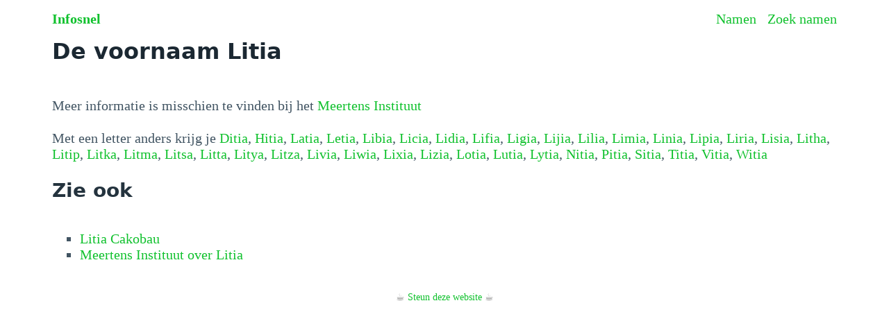

--- FILE ---
content_type: text/html
request_url: https://infosnel.nl/namen/naam/Litia
body_size: 13189
content:
<!doctype html>
<html lang="nl">
  <head>
    <meta charset="utf-8" />
    <meta name="viewport" content="width=device-width, initial-scale=1" />
    <title>De voornaam Litia</title><!-- HEAD_svelte-1chr4jw_START --><!-- HEAD_svelte-1chr4jw_END -->
  </head>
  <body data-sveltekit-preload-data="hover">
    <div id="root" style="display: contents">  <head data-svelte-h="svelte-1ud9m9j"><style lang="scss">@charset "UTF-8";
/*!
 * Pico CSS v1.5.10 (https://picocss.com)
 * Copyright 2019-2023 - Licensed under MIT
 */
/**
 * Theme: default
 */
:root {
  --font-family: system-ui, -apple-system, "Segoe UI", "Roboto", "Ubuntu",
    "Cantarell", "Noto Sans", sans-serif, "Apple Color Emoji", "Segoe UI Emoji",
    "Segoe UI Symbol", "Noto Color Emoji";
  --line-height: 1.5;
  --font-weight: 400;
  --font-size: 16px;
  --border-radius: 0.25rem;
  --border-width: 1px;
  --outline-width: 3px;
  --spacing: 1rem;
  --typography-spacing-vertical: 1.5rem;
  --block-spacing-vertical: calc(var(--spacing) * 2);
  --block-spacing-horizontal: var(--spacing);
  --grid-spacing-vertical: 0;
  --grid-spacing-horizontal: var(--spacing);
  --form-element-spacing-vertical: 0.75rem;
  --form-element-spacing-horizontal: 1rem;
  --nav-element-spacing-vertical: 1rem;
  --nav-element-spacing-horizontal: 0.5rem;
  --nav-link-spacing-vertical: 0.5rem;
  --nav-link-spacing-horizontal: 0.5rem;
  --form-label-font-weight: var(--font-weight);
  --transition: 0.2s ease-in-out;
  --modal-overlay-backdrop-filter: blur(0.25rem);
}
@media (min-width: 576px) {
  :root {
    --font-size: 17px;
  }
}
@media (min-width: 768px) {
  :root {
    --font-size: 18px;
  }
}
@media (min-width: 992px) {
  :root {
    --font-size: 19px;
  }
}
@media (min-width: 1200px) {
  :root {
    --font-size: 20px;
  }
}
@media (min-width: 576px) {
  body > header,
  body > main,
  body > footer,
  section {
    --block-spacing-vertical: calc(var(--spacing) * 2.5);
  }
}
@media (min-width: 768px) {
  body > header,
  body > main,
  body > footer,
  section {
    --block-spacing-vertical: calc(var(--spacing) * 3);
  }
}
@media (min-width: 992px) {
  body > header,
  body > main,
  body > footer,
  section {
    --block-spacing-vertical: calc(var(--spacing) * 3.5);
  }
}
@media (min-width: 1200px) {
  body > header,
  body > main,
  body > footer,
  section {
    --block-spacing-vertical: calc(var(--spacing) * 4);
  }
}
@media (min-width: 576px) {
  article {
    --block-spacing-horizontal: calc(var(--spacing) * 1.25);
  }
}
@media (min-width: 768px) {
  article {
    --block-spacing-horizontal: calc(var(--spacing) * 1.5);
  }
}
@media (min-width: 992px) {
  article {
    --block-spacing-horizontal: calc(var(--spacing) * 1.75);
  }
}
@media (min-width: 1200px) {
  article {
    --block-spacing-horizontal: calc(var(--spacing) * 2);
  }
}
dialog > article {
  --block-spacing-vertical: calc(var(--spacing) * 2);
  --block-spacing-horizontal: var(--spacing);
}
@media (min-width: 576px) {
  dialog > article {
    --block-spacing-vertical: calc(var(--spacing) * 2.5);
    --block-spacing-horizontal: calc(var(--spacing) * 1.25);
  }
}
@media (min-width: 768px) {
  dialog > article {
    --block-spacing-vertical: calc(var(--spacing) * 3);
    --block-spacing-horizontal: calc(var(--spacing) * 1.5);
  }
}
a {
  --text-decoration: none;
}
a.secondary, a.contrast {
  --text-decoration: underline;
}
small {
  --font-size: 0.875em;
}
h1,
h2,
h3,
h4,
h5,
h6 {
  --font-weight: 700;
}
h1 {
  --font-size: 2rem;
  --typography-spacing-vertical: 3rem;
}
h2 {
  --font-size: 1.75rem;
  --typography-spacing-vertical: 2.625rem;
}
h3 {
  --font-size: 1.5rem;
  --typography-spacing-vertical: 2.25rem;
}
h4 {
  --font-size: 1.25rem;
  --typography-spacing-vertical: 1.874rem;
}
h5 {
  --font-size: 1.125rem;
  --typography-spacing-vertical: 1.6875rem;
}
[type=checkbox],
[type=radio] {
  --border-width: 2px;
}
[type=checkbox][role=switch] {
  --border-width: 3px;
}
thead th,
thead td,
tfoot th,
tfoot td {
  --border-width: 3px;
}
:not(thead, tfoot) > * > td {
  --font-size: 0.875em;
}
pre,
code,
kbd,
samp {
  --font-family: "Menlo", "Consolas", "Roboto Mono", "Ubuntu Monospace",
    "Noto Mono", "Oxygen Mono", "Liberation Mono", monospace,
    "Apple Color Emoji", "Segoe UI Emoji", "Segoe UI Symbol", "Noto Color Emoji";
}
kbd {
  --font-weight: bolder;
}
[data-theme=light],
:root:not([data-theme=dark]) {
  --background-color: #fff;
  --color: hsl(205, 20%, 32%);
  --h1-color: hsl(205, 30%, 15%);
  --h2-color: #24333e;
  --h3-color: hsl(205, 25%, 23%);
  --h4-color: #374956;
  --h5-color: hsl(205, 20%, 32%);
  --h6-color: #4d606d;
  --muted-color: hsl(205, 10%, 50%);
  --muted-border-color: hsl(205, 20%, 94%);
  --primary: hsl(130, 85%, 41%);
  --primary-hover: hsl(130, 90%, 32%);
  --primary-focus: rgba(16, 193, 45, 0.125);
  --primary-inverse: #fff;
  --secondary: hsl(205, 15%, 41%);
  --secondary-hover: hsl(205, 20%, 32%);
  --secondary-focus: rgba(89, 107, 120, 0.125);
  --secondary-inverse: #fff;
  --contrast: hsl(205, 30%, 15%);
  --contrast-hover: #000;
  --contrast-focus: rgba(89, 107, 120, 0.125);
  --contrast-inverse: #fff;
  --mark-background-color: #fff2ca;
  --mark-color: #543a26;
  --ins-color: #388e3c;
  --del-color: #c62828;
  --blockquote-border-color: var(--muted-border-color);
  --blockquote-footer-color: var(--muted-color);
  --button-box-shadow: 0 0 0 rgba(0, 0, 0, 0);
  --button-hover-box-shadow: 0 0 0 rgba(0, 0, 0, 0);
  --form-element-background-color: transparent;
  --form-element-border-color: hsl(205, 14%, 68%);
  --form-element-color: var(--color);
  --form-element-placeholder-color: var(--muted-color);
  --form-element-active-background-color: transparent;
  --form-element-active-border-color: var(--primary);
  --form-element-focus-color: var(--primary-focus);
  --form-element-disabled-background-color: hsl(205, 18%, 86%);
  --form-element-disabled-border-color: hsl(205, 14%, 68%);
  --form-element-disabled-opacity: 0.5;
  --form-element-invalid-border-color: #c62828;
  --form-element-invalid-active-border-color: #d32f2f;
  --form-element-invalid-focus-color: rgba(211, 47, 47, 0.125);
  --form-element-valid-border-color: #388e3c;
  --form-element-valid-active-border-color: #43a047;
  --form-element-valid-focus-color: rgba(67, 160, 71, 0.125);
  --switch-background-color: hsl(205, 16%, 77%);
  --switch-color: var(--primary-inverse);
  --switch-checked-background-color: var(--primary);
  --range-border-color: hsl(205, 18%, 86%);
  --range-active-border-color: hsl(205, 16%, 77%);
  --range-thumb-border-color: var(--background-color);
  --range-thumb-color: var(--secondary);
  --range-thumb-hover-color: var(--secondary-hover);
  --range-thumb-active-color: var(--primary);
  --table-border-color: var(--muted-border-color);
  --table-row-stripped-background-color: #f6f8f9;
  --code-background-color: hsl(205, 20%, 94%);
  --code-color: var(--muted-color);
  --code-kbd-background-color: var(--contrast);
  --code-kbd-color: var(--contrast-inverse);
  --code-tag-color: hsl(330, 40%, 50%);
  --code-property-color: hsl(185, 40%, 40%);
  --code-value-color: hsl(40, 20%, 50%);
  --code-comment-color: hsl(205, 14%, 68%);
  --accordion-border-color: var(--muted-border-color);
  --accordion-close-summary-color: var(--color);
  --accordion-open-summary-color: var(--muted-color);
  --card-background-color: var(--background-color);
  --card-border-color: var(--muted-border-color);
  --card-box-shadow:
    0.0145rem 0.029rem 0.174rem rgba(27, 40, 50, 0.01698),
    0.0335rem 0.067rem 0.402rem rgba(27, 40, 50, 0.024),
    0.0625rem 0.125rem 0.75rem rgba(27, 40, 50, 0.03),
    0.1125rem 0.225rem 1.35rem rgba(27, 40, 50, 0.036),
    0.2085rem 0.417rem 2.502rem rgba(27, 40, 50, 0.04302),
    0.5rem 1rem 6rem rgba(27, 40, 50, 0.06),
    0 0 0 0.0625rem rgba(27, 40, 50, 0.015);
  --card-sectionning-background-color: #fbfbfc;
  --dropdown-background-color: #fbfbfc;
  --dropdown-border-color: #e1e6eb;
  --dropdown-box-shadow: var(--card-box-shadow);
  --dropdown-color: var(--color);
  --dropdown-hover-background-color: hsl(205, 20%, 94%);
  --modal-overlay-background-color: rgba(213, 220, 226, 0.7);
  --progress-background-color: hsl(205, 18%, 86%);
  --progress-color: var(--primary);
  --loading-spinner-opacity: 0.5;
  --tooltip-background-color: var(--contrast);
  --tooltip-color: var(--contrast-inverse);
  --icon-checkbox: url("data:image/svg+xml,%3Csvg xmlns='http://www.w3.org/2000/svg' width='24' height='24' viewBox='0 0 24 24' fill='none' stroke='rgb(255, 255, 255)' stroke-width='4' stroke-linecap='round' stroke-linejoin='round'%3E%3Cpolyline points='20 6 9 17 4 12'%3E%3C/polyline%3E%3C/svg%3E");
  --icon-chevron: url("data:image/svg+xml,%3Csvg xmlns='http://www.w3.org/2000/svg' width='24' height='24' viewBox='0 0 24 24' fill='none' stroke='rgb(65, 84, 98)' stroke-width='2' stroke-linecap='round' stroke-linejoin='round'%3E%3Cpolyline points='6 9 12 15 18 9'%3E%3C/polyline%3E%3C/svg%3E");
  --icon-chevron-button: url("data:image/svg+xml,%3Csvg xmlns='http://www.w3.org/2000/svg' width='24' height='24' viewBox='0 0 24 24' fill='none' stroke='rgb(255, 255, 255)' stroke-width='2' stroke-linecap='round' stroke-linejoin='round'%3E%3Cpolyline points='6 9 12 15 18 9'%3E%3C/polyline%3E%3C/svg%3E");
  --icon-chevron-button-inverse: url("data:image/svg+xml,%3Csvg xmlns='http://www.w3.org/2000/svg' width='24' height='24' viewBox='0 0 24 24' fill='none' stroke='rgb(255, 255, 255)' stroke-width='2' stroke-linecap='round' stroke-linejoin='round'%3E%3Cpolyline points='6 9 12 15 18 9'%3E%3C/polyline%3E%3C/svg%3E");
  --icon-close: url("data:image/svg+xml,%3Csvg xmlns='http://www.w3.org/2000/svg' width='24' height='24' viewBox='0 0 24 24' fill='none' stroke='rgb(115, 130, 140)' stroke-width='4' stroke-linecap='round' stroke-linejoin='round'%3E%3Cline x1='18' y1='6' x2='6' y2='18'%3E%3C/line%3E%3Cline x1='6' y1='6' x2='18' y2='18'%3E%3C/line%3E%3C/svg%3E");
  --icon-date: url("data:image/svg+xml,%3Csvg xmlns='http://www.w3.org/2000/svg' width='24' height='24' viewBox='0 0 24 24' fill='none' stroke='rgb(65, 84, 98)' stroke-width='2' stroke-linecap='round' stroke-linejoin='round'%3E%3Crect x='3' y='4' width='18' height='18' rx='2' ry='2'%3E%3C/rect%3E%3Cline x1='16' y1='2' x2='16' y2='6'%3E%3C/line%3E%3Cline x1='8' y1='2' x2='8' y2='6'%3E%3C/line%3E%3Cline x1='3' y1='10' x2='21' y2='10'%3E%3C/line%3E%3C/svg%3E");
  --icon-invalid: url("data:image/svg+xml,%3Csvg xmlns='http://www.w3.org/2000/svg' width='24' height='24' viewBox='0 0 24 24' fill='none' stroke='rgb(198, 40, 40)' stroke-width='2' stroke-linecap='round' stroke-linejoin='round'%3E%3Ccircle cx='12' cy='12' r='10'%3E%3C/circle%3E%3Cline x1='12' y1='8' x2='12' y2='12'%3E%3C/line%3E%3Cline x1='12' y1='16' x2='12.01' y2='16'%3E%3C/line%3E%3C/svg%3E");
  --icon-minus: url("data:image/svg+xml,%3Csvg xmlns='http://www.w3.org/2000/svg' width='24' height='24' viewBox='0 0 24 24' fill='none' stroke='rgb(255, 255, 255)' stroke-width='4' stroke-linecap='round' stroke-linejoin='round'%3E%3Cline x1='5' y1='12' x2='19' y2='12'%3E%3C/line%3E%3C/svg%3E");
  --icon-search: url("data:image/svg+xml,%3Csvg xmlns='http://www.w3.org/2000/svg' width='24' height='24' viewBox='0 0 24 24' fill='none' stroke='rgb(65, 84, 98)' stroke-width='2' stroke-linecap='round' stroke-linejoin='round'%3E%3Ccircle cx='11' cy='11' r='8'%3E%3C/circle%3E%3Cline x1='21' y1='21' x2='16.65' y2='16.65'%3E%3C/line%3E%3C/svg%3E");
  --icon-time: url("data:image/svg+xml,%3Csvg xmlns='http://www.w3.org/2000/svg' width='24' height='24' viewBox='0 0 24 24' fill='none' stroke='rgb(65, 84, 98)' stroke-width='2' stroke-linecap='round' stroke-linejoin='round'%3E%3Ccircle cx='12' cy='12' r='10'%3E%3C/circle%3E%3Cpolyline points='12 6 12 12 16 14'%3E%3C/polyline%3E%3C/svg%3E");
  --icon-valid: url("data:image/svg+xml,%3Csvg xmlns='http://www.w3.org/2000/svg' width='24' height='24' viewBox='0 0 24 24' fill='none' stroke='rgb(56, 142, 60)' stroke-width='3' stroke-linecap='round' stroke-linejoin='round'%3E%3Cpolyline points='20 6 9 17 4 12'%3E%3C/polyline%3E%3C/svg%3E");
  color-scheme: light;
}
@media only screen and (prefers-color-scheme: dark) {
  :root:not([data-theme]) {
    --background-color: #11191f;
    --color: hsl(205, 16%, 77%);
    --h1-color: hsl(205, 20%, 94%);
    --h2-color: #e1e6eb;
    --h3-color: hsl(205, 18%, 86%);
    --h4-color: #c8d1d8;
    --h5-color: hsl(205, 16%, 77%);
    --h6-color: #afbbc4;
    --muted-color: hsl(205, 10%, 50%);
    --muted-border-color: #1f2d38;
    --primary: hsl(130, 85%, 41%);
    --primary-hover: hsl(130, 80%, 50%);
    --primary-focus: rgba(16, 193, 45, 0.25);
    --primary-inverse: #fff;
    --secondary: hsl(205, 15%, 41%);
    --secondary-hover: hsl(205, 10%, 50%);
    --secondary-focus: rgba(115, 130, 140, 0.25);
    --secondary-inverse: #fff;
    --contrast: hsl(205, 20%, 94%);
    --contrast-hover: #fff;
    --contrast-focus: rgba(115, 130, 140, 0.25);
    --contrast-inverse: #000;
    --mark-background-color: #d1c284;
    --mark-color: #11191f;
    --ins-color: #388e3c;
    --del-color: #c62828;
    --blockquote-border-color: var(--muted-border-color);
    --blockquote-footer-color: var(--muted-color);
    --button-box-shadow: 0 0 0 rgba(0, 0, 0, 0);
    --button-hover-box-shadow: 0 0 0 rgba(0, 0, 0, 0);
    --form-element-background-color: #11191f;
    --form-element-border-color: #374956;
    --form-element-color: var(--color);
    --form-element-placeholder-color: var(--muted-color);
    --form-element-active-background-color: var(--form-element-background-color);
    --form-element-active-border-color: var(--primary);
    --form-element-focus-color: var(--primary-focus);
    --form-element-disabled-background-color: hsl(205, 25%, 23%);
    --form-element-disabled-border-color: hsl(205, 20%, 32%);
    --form-element-disabled-opacity: 0.5;
    --form-element-invalid-border-color: #b71c1c;
    --form-element-invalid-active-border-color: #c62828;
    --form-element-invalid-focus-color: rgba(198, 40, 40, 0.25);
    --form-element-valid-border-color: #2e7d32;
    --form-element-valid-active-border-color: #388e3c;
    --form-element-valid-focus-color: rgba(56, 142, 60, 0.25);
    --switch-background-color: #374956;
    --switch-color: var(--primary-inverse);
    --switch-checked-background-color: var(--primary);
    --range-border-color: #24333e;
    --range-active-border-color: hsl(205, 25%, 23%);
    --range-thumb-border-color: var(--background-color);
    --range-thumb-color: var(--secondary);
    --range-thumb-hover-color: var(--secondary-hover);
    --range-thumb-active-color: var(--primary);
    --table-border-color: var(--muted-border-color);
    --table-row-stripped-background-color: rgba(115, 130, 140, 0.05);
    --code-background-color: #18232c;
    --code-color: var(--muted-color);
    --code-kbd-background-color: var(--contrast);
    --code-kbd-color: var(--contrast-inverse);
    --code-tag-color: hsl(330, 30%, 50%);
    --code-property-color: hsl(185, 30%, 50%);
    --code-value-color: hsl(40, 10%, 50%);
    --code-comment-color: #4d606d;
    --accordion-border-color: var(--muted-border-color);
    --accordion-active-summary-color: var(--primary);
    --accordion-close-summary-color: var(--color);
    --accordion-open-summary-color: var(--muted-color);
    --card-background-color: #141e26;
    --card-border-color: var(--card-background-color);
    --card-box-shadow:
      0.0145rem 0.029rem 0.174rem rgba(0, 0, 0, 0.01698),
      0.0335rem 0.067rem 0.402rem rgba(0, 0, 0, 0.024),
      0.0625rem 0.125rem 0.75rem rgba(0, 0, 0, 0.03),
      0.1125rem 0.225rem 1.35rem rgba(0, 0, 0, 0.036),
      0.2085rem 0.417rem 2.502rem rgba(0, 0, 0, 0.04302),
      0.5rem 1rem 6rem rgba(0, 0, 0, 0.06),
      0 0 0 0.0625rem rgba(0, 0, 0, 0.015);
    --card-sectionning-background-color: #18232c;
    --dropdown-background-color: hsl(205, 30%, 15%);
    --dropdown-border-color: #24333e;
    --dropdown-box-shadow: var(--card-box-shadow);
    --dropdown-color: var(--color);
    --dropdown-hover-background-color: rgba(36, 51, 62, 0.75);
    --modal-overlay-background-color: rgba(36, 51, 62, 0.8);
    --progress-background-color: #24333e;
    --progress-color: var(--primary);
    --loading-spinner-opacity: 0.5;
    --tooltip-background-color: var(--contrast);
    --tooltip-color: var(--contrast-inverse);
    --icon-checkbox: url("data:image/svg+xml,%3Csvg xmlns='http://www.w3.org/2000/svg' width='24' height='24' viewBox='0 0 24 24' fill='none' stroke='rgb(255, 255, 255)' stroke-width='4' stroke-linecap='round' stroke-linejoin='round'%3E%3Cpolyline points='20 6 9 17 4 12'%3E%3C/polyline%3E%3C/svg%3E");
    --icon-chevron: url("data:image/svg+xml,%3Csvg xmlns='http://www.w3.org/2000/svg' width='24' height='24' viewBox='0 0 24 24' fill='none' stroke='rgb(162, 175, 185)' stroke-width='2' stroke-linecap='round' stroke-linejoin='round'%3E%3Cpolyline points='6 9 12 15 18 9'%3E%3C/polyline%3E%3C/svg%3E");
    --icon-chevron-button: url("data:image/svg+xml,%3Csvg xmlns='http://www.w3.org/2000/svg' width='24' height='24' viewBox='0 0 24 24' fill='none' stroke='rgb(255, 255, 255)' stroke-width='2' stroke-linecap='round' stroke-linejoin='round'%3E%3Cpolyline points='6 9 12 15 18 9'%3E%3C/polyline%3E%3C/svg%3E");
    --icon-chevron-button-inverse: url("data:image/svg+xml,%3Csvg xmlns='http://www.w3.org/2000/svg' width='24' height='24' viewBox='0 0 24 24' fill='none' stroke='rgb(0, 0, 0)' stroke-width='2' stroke-linecap='round' stroke-linejoin='round'%3E%3Cpolyline points='6 9 12 15 18 9'%3E%3C/polyline%3E%3C/svg%3E");
    --icon-close: url("data:image/svg+xml,%3Csvg xmlns='http://www.w3.org/2000/svg' width='24' height='24' viewBox='0 0 24 24' fill='none' stroke='rgb(115, 130, 140)' stroke-width='4' stroke-linecap='round' stroke-linejoin='round'%3E%3Cline x1='18' y1='6' x2='6' y2='18'%3E%3C/line%3E%3Cline x1='6' y1='6' x2='18' y2='18'%3E%3C/line%3E%3C/svg%3E");
    --icon-date: url("data:image/svg+xml,%3Csvg xmlns='http://www.w3.org/2000/svg' width='24' height='24' viewBox='0 0 24 24' fill='none' stroke='rgb(162, 175, 185)' stroke-width='2' stroke-linecap='round' stroke-linejoin='round'%3E%3Crect x='3' y='4' width='18' height='18' rx='2' ry='2'%3E%3C/rect%3E%3Cline x1='16' y1='2' x2='16' y2='6'%3E%3C/line%3E%3Cline x1='8' y1='2' x2='8' y2='6'%3E%3C/line%3E%3Cline x1='3' y1='10' x2='21' y2='10'%3E%3C/line%3E%3C/svg%3E");
    --icon-invalid: url("data:image/svg+xml,%3Csvg xmlns='http://www.w3.org/2000/svg' width='24' height='24' viewBox='0 0 24 24' fill='none' stroke='rgb(183, 28, 28)' stroke-width='2' stroke-linecap='round' stroke-linejoin='round'%3E%3Ccircle cx='12' cy='12' r='10'%3E%3C/circle%3E%3Cline x1='12' y1='8' x2='12' y2='12'%3E%3C/line%3E%3Cline x1='12' y1='16' x2='12.01' y2='16'%3E%3C/line%3E%3C/svg%3E");
    --icon-minus: url("data:image/svg+xml,%3Csvg xmlns='http://www.w3.org/2000/svg' width='24' height='24' viewBox='0 0 24 24' fill='none' stroke='rgb(255, 255, 255)' stroke-width='4' stroke-linecap='round' stroke-linejoin='round'%3E%3Cline x1='5' y1='12' x2='19' y2='12'%3E%3C/line%3E%3C/svg%3E");
    --icon-search: url("data:image/svg+xml,%3Csvg xmlns='http://www.w3.org/2000/svg' width='24' height='24' viewBox='0 0 24 24' fill='none' stroke='rgb(162, 175, 185)' stroke-width='2' stroke-linecap='round' stroke-linejoin='round'%3E%3Ccircle cx='11' cy='11' r='8'%3E%3C/circle%3E%3Cline x1='21' y1='21' x2='16.65' y2='16.65'%3E%3C/line%3E%3C/svg%3E");
    --icon-time: url("data:image/svg+xml,%3Csvg xmlns='http://www.w3.org/2000/svg' width='24' height='24' viewBox='0 0 24 24' fill='none' stroke='rgb(162, 175, 185)' stroke-width='2' stroke-linecap='round' stroke-linejoin='round'%3E%3Ccircle cx='12' cy='12' r='10'%3E%3C/circle%3E%3Cpolyline points='12 6 12 12 16 14'%3E%3C/polyline%3E%3C/svg%3E");
    --icon-valid: url("data:image/svg+xml,%3Csvg xmlns='http://www.w3.org/2000/svg' width='24' height='24' viewBox='0 0 24 24' fill='none' stroke='rgb(46, 125, 50)' stroke-width='3' stroke-linecap='round' stroke-linejoin='round'%3E%3Cpolyline points='20 6 9 17 4 12'%3E%3C/polyline%3E%3C/svg%3E");
    color-scheme: dark;
  }
}
[data-theme=dark] {
  --background-color: #11191f;
  --color: hsl(205, 16%, 77%);
  --h1-color: hsl(205, 20%, 94%);
  --h2-color: #e1e6eb;
  --h3-color: hsl(205, 18%, 86%);
  --h4-color: #c8d1d8;
  --h5-color: hsl(205, 16%, 77%);
  --h6-color: #afbbc4;
  --muted-color: hsl(205, 10%, 50%);
  --muted-border-color: #1f2d38;
  --primary: hsl(130, 85%, 41%);
  --primary-hover: hsl(130, 80%, 50%);
  --primary-focus: rgba(16, 193, 45, 0.25);
  --primary-inverse: #fff;
  --secondary: hsl(205, 15%, 41%);
  --secondary-hover: hsl(205, 10%, 50%);
  --secondary-focus: rgba(115, 130, 140, 0.25);
  --secondary-inverse: #fff;
  --contrast: hsl(205, 20%, 94%);
  --contrast-hover: #fff;
  --contrast-focus: rgba(115, 130, 140, 0.25);
  --contrast-inverse: #000;
  --mark-background-color: #d1c284;
  --mark-color: #11191f;
  --ins-color: #388e3c;
  --del-color: #c62828;
  --blockquote-border-color: var(--muted-border-color);
  --blockquote-footer-color: var(--muted-color);
  --button-box-shadow: 0 0 0 rgba(0, 0, 0, 0);
  --button-hover-box-shadow: 0 0 0 rgba(0, 0, 0, 0);
  --form-element-background-color: #11191f;
  --form-element-border-color: #374956;
  --form-element-color: var(--color);
  --form-element-placeholder-color: var(--muted-color);
  --form-element-active-background-color: var(--form-element-background-color);
  --form-element-active-border-color: var(--primary);
  --form-element-focus-color: var(--primary-focus);
  --form-element-disabled-background-color: hsl(205, 25%, 23%);
  --form-element-disabled-border-color: hsl(205, 20%, 32%);
  --form-element-disabled-opacity: 0.5;
  --form-element-invalid-border-color: #b71c1c;
  --form-element-invalid-active-border-color: #c62828;
  --form-element-invalid-focus-color: rgba(198, 40, 40, 0.25);
  --form-element-valid-border-color: #2e7d32;
  --form-element-valid-active-border-color: #388e3c;
  --form-element-valid-focus-color: rgba(56, 142, 60, 0.25);
  --switch-background-color: #374956;
  --switch-color: var(--primary-inverse);
  --switch-checked-background-color: var(--primary);
  --range-border-color: #24333e;
  --range-active-border-color: hsl(205, 25%, 23%);
  --range-thumb-border-color: var(--background-color);
  --range-thumb-color: var(--secondary);
  --range-thumb-hover-color: var(--secondary-hover);
  --range-thumb-active-color: var(--primary);
  --table-border-color: var(--muted-border-color);
  --table-row-stripped-background-color: rgba(115, 130, 140, 0.05);
  --code-background-color: #18232c;
  --code-color: var(--muted-color);
  --code-kbd-background-color: var(--contrast);
  --code-kbd-color: var(--contrast-inverse);
  --code-tag-color: hsl(330, 30%, 50%);
  --code-property-color: hsl(185, 30%, 50%);
  --code-value-color: hsl(40, 10%, 50%);
  --code-comment-color: #4d606d;
  --accordion-border-color: var(--muted-border-color);
  --accordion-active-summary-color: var(--primary);
  --accordion-close-summary-color: var(--color);
  --accordion-open-summary-color: var(--muted-color);
  --card-background-color: #141e26;
  --card-border-color: var(--card-background-color);
  --card-box-shadow:
    0.0145rem 0.029rem 0.174rem rgba(0, 0, 0, 0.01698),
    0.0335rem 0.067rem 0.402rem rgba(0, 0, 0, 0.024),
    0.0625rem 0.125rem 0.75rem rgba(0, 0, 0, 0.03),
    0.1125rem 0.225rem 1.35rem rgba(0, 0, 0, 0.036),
    0.2085rem 0.417rem 2.502rem rgba(0, 0, 0, 0.04302),
    0.5rem 1rem 6rem rgba(0, 0, 0, 0.06),
    0 0 0 0.0625rem rgba(0, 0, 0, 0.015);
  --card-sectionning-background-color: #18232c;
  --dropdown-background-color: hsl(205, 30%, 15%);
  --dropdown-border-color: #24333e;
  --dropdown-box-shadow: var(--card-box-shadow);
  --dropdown-color: var(--color);
  --dropdown-hover-background-color: rgba(36, 51, 62, 0.75);
  --modal-overlay-background-color: rgba(36, 51, 62, 0.8);
  --progress-background-color: #24333e;
  --progress-color: var(--primary);
  --loading-spinner-opacity: 0.5;
  --tooltip-background-color: var(--contrast);
  --tooltip-color: var(--contrast-inverse);
  --icon-checkbox: url("data:image/svg+xml,%3Csvg xmlns='http://www.w3.org/2000/svg' width='24' height='24' viewBox='0 0 24 24' fill='none' stroke='rgb(255, 255, 255)' stroke-width='4' stroke-linecap='round' stroke-linejoin='round'%3E%3Cpolyline points='20 6 9 17 4 12'%3E%3C/polyline%3E%3C/svg%3E");
  --icon-chevron: url("data:image/svg+xml,%3Csvg xmlns='http://www.w3.org/2000/svg' width='24' height='24' viewBox='0 0 24 24' fill='none' stroke='rgb(162, 175, 185)' stroke-width='2' stroke-linecap='round' stroke-linejoin='round'%3E%3Cpolyline points='6 9 12 15 18 9'%3E%3C/polyline%3E%3C/svg%3E");
  --icon-chevron-button: url("data:image/svg+xml,%3Csvg xmlns='http://www.w3.org/2000/svg' width='24' height='24' viewBox='0 0 24 24' fill='none' stroke='rgb(255, 255, 255)' stroke-width='2' stroke-linecap='round' stroke-linejoin='round'%3E%3Cpolyline points='6 9 12 15 18 9'%3E%3C/polyline%3E%3C/svg%3E");
  --icon-chevron-button-inverse: url("data:image/svg+xml,%3Csvg xmlns='http://www.w3.org/2000/svg' width='24' height='24' viewBox='0 0 24 24' fill='none' stroke='rgb(0, 0, 0)' stroke-width='2' stroke-linecap='round' stroke-linejoin='round'%3E%3Cpolyline points='6 9 12 15 18 9'%3E%3C/polyline%3E%3C/svg%3E");
  --icon-close: url("data:image/svg+xml,%3Csvg xmlns='http://www.w3.org/2000/svg' width='24' height='24' viewBox='0 0 24 24' fill='none' stroke='rgb(115, 130, 140)' stroke-width='4' stroke-linecap='round' stroke-linejoin='round'%3E%3Cline x1='18' y1='6' x2='6' y2='18'%3E%3C/line%3E%3Cline x1='6' y1='6' x2='18' y2='18'%3E%3C/line%3E%3C/svg%3E");
  --icon-date: url("data:image/svg+xml,%3Csvg xmlns='http://www.w3.org/2000/svg' width='24' height='24' viewBox='0 0 24 24' fill='none' stroke='rgb(162, 175, 185)' stroke-width='2' stroke-linecap='round' stroke-linejoin='round'%3E%3Crect x='3' y='4' width='18' height='18' rx='2' ry='2'%3E%3C/rect%3E%3Cline x1='16' y1='2' x2='16' y2='6'%3E%3C/line%3E%3Cline x1='8' y1='2' x2='8' y2='6'%3E%3C/line%3E%3Cline x1='3' y1='10' x2='21' y2='10'%3E%3C/line%3E%3C/svg%3E");
  --icon-invalid: url("data:image/svg+xml,%3Csvg xmlns='http://www.w3.org/2000/svg' width='24' height='24' viewBox='0 0 24 24' fill='none' stroke='rgb(183, 28, 28)' stroke-width='2' stroke-linecap='round' stroke-linejoin='round'%3E%3Ccircle cx='12' cy='12' r='10'%3E%3C/circle%3E%3Cline x1='12' y1='8' x2='12' y2='12'%3E%3C/line%3E%3Cline x1='12' y1='16' x2='12.01' y2='16'%3E%3C/line%3E%3C/svg%3E");
  --icon-minus: url("data:image/svg+xml,%3Csvg xmlns='http://www.w3.org/2000/svg' width='24' height='24' viewBox='0 0 24 24' fill='none' stroke='rgb(255, 255, 255)' stroke-width='4' stroke-linecap='round' stroke-linejoin='round'%3E%3Cline x1='5' y1='12' x2='19' y2='12'%3E%3C/line%3E%3C/svg%3E");
  --icon-search: url("data:image/svg+xml,%3Csvg xmlns='http://www.w3.org/2000/svg' width='24' height='24' viewBox='0 0 24 24' fill='none' stroke='rgb(162, 175, 185)' stroke-width='2' stroke-linecap='round' stroke-linejoin='round'%3E%3Ccircle cx='11' cy='11' r='8'%3E%3C/circle%3E%3Cline x1='21' y1='21' x2='16.65' y2='16.65'%3E%3C/line%3E%3C/svg%3E");
  --icon-time: url("data:image/svg+xml,%3Csvg xmlns='http://www.w3.org/2000/svg' width='24' height='24' viewBox='0 0 24 24' fill='none' stroke='rgb(162, 175, 185)' stroke-width='2' stroke-linecap='round' stroke-linejoin='round'%3E%3Ccircle cx='12' cy='12' r='10'%3E%3C/circle%3E%3Cpolyline points='12 6 12 12 16 14'%3E%3C/polyline%3E%3C/svg%3E");
  --icon-valid: url("data:image/svg+xml,%3Csvg xmlns='http://www.w3.org/2000/svg' width='24' height='24' viewBox='0 0 24 24' fill='none' stroke='rgb(46, 125, 50)' stroke-width='3' stroke-linecap='round' stroke-linejoin='round'%3E%3Cpolyline points='20 6 9 17 4 12'%3E%3C/polyline%3E%3C/svg%3E");
  color-scheme: dark;
}
progress,
[type=checkbox],
[type=radio],
[type=range] {
  accent-color: var(--primary);
}
/**
 * Document
 * Content-box & Responsive typography
 */
*,
*::before,
*::after {
  box-sizing: border-box;
  background-repeat: no-repeat;
}
::before,
::after {
  text-decoration: inherit;
  vertical-align: inherit;
}
:where(:root) {
  -webkit-tap-highlight-color: transparent;
  -webkit-text-size-adjust: 100%;
  text-size-adjust: 100%;
  background-color: var(--background-color);
  color: var(--color);
  font-weight: var(--font-weight);
  font-size: var(--font-size);
  line-height: var(--line-height);
  font-family: var(--font-family);
  text-rendering: optimizeLegibility;
  overflow-wrap: break-word;
  cursor: default;
  tab-size: 4;
}
/**
 * Sectioning
 * Container and responsive spacings for header, main, footer
 */
main {
  display: block;
}
body {
  width: 100%;
  margin: 0;
}
body > header,
body > main,
body > footer {
  width: 100%;
  margin-right: auto;
  margin-left: auto;
  padding: var(--block-spacing-vertical) 0;
}
/**
* Container
*/
.container,
.container-fluid {
  width: 100%;
  margin-right: auto;
  margin-left: auto;
  padding-right: var(--spacing);
  padding-left: var(--spacing);
}
@media (min-width: 576px) {
  .container {
    max-width: 510px;
    padding-right: 0;
    padding-left: 0;
  }
}
@media (min-width: 768px) {
  .container {
    max-width: 700px;
  }
}
@media (min-width: 992px) {
  .container {
    max-width: 920px;
  }
}
@media (min-width: 1200px) {
  .container {
    max-width: 1130px;
  }
}
/**
 * Section
 * Responsive spacings for section
 */
section {
  margin-bottom: var(--block-spacing-vertical);
}
/**
* Grid
* Minimal grid system with auto-layout columns
*/
.grid {
  grid-column-gap: var(--grid-spacing-horizontal);
  grid-row-gap: var(--grid-spacing-vertical);
  display: grid;
  grid-template-columns: 1fr;
  margin: 0;
}
@media (min-width: 992px) {
  .grid {
    grid-template-columns: repeat(auto-fit, minmax(0%, 1fr));
  }
}
.grid > * {
  min-width: 0;
}
/**
 * Horizontal scroller (<figure>)
 */
figure {
  display: block;
  margin: 0;
  padding: 0;
  overflow-x: auto;
}
figure figcaption {
  padding: calc(var(--spacing) * 0.5) 0;
  color: var(--muted-color);
}
/**
 * Typography
 */
b,
strong {
  font-weight: bolder;
}
sub,
sup {
  position: relative;
  font-size: 0.75em;
  line-height: 0;
  vertical-align: baseline;
}
sub {
  bottom: -0.25em;
}
sup {
  top: -0.5em;
}
address,
blockquote,
dl,
figure,
form,
ol,
p,
pre,
table,
ul {
  margin-top: 0;
  margin-bottom: var(--typography-spacing-vertical);
  color: var(--color);
  font-style: normal;
  font-weight: var(--font-weight);
  font-size: var(--font-size);
}
a,
[role=link] {
  --color: var(--primary);
  --background-color: transparent;
  outline: none;
  background-color: var(--background-color);
  color: var(--color);
  text-decoration: var(--text-decoration);
  transition: background-color var(--transition), color var(--transition), text-decoration var(--transition), box-shadow var(--transition);
}
a:is([aria-current], :hover, :active, :focus),
[role=link]:is([aria-current], :hover, :active, :focus) {
  --color: var(--primary-hover);
  --text-decoration: underline;
}
a:focus,
[role=link]:focus {
  --background-color: var(--primary-focus);
}
a.secondary,
[role=link].secondary {
  --color: var(--secondary);
}
a.secondary:is([aria-current], :hover, :active, :focus),
[role=link].secondary:is([aria-current], :hover, :active, :focus) {
  --color: var(--secondary-hover);
}
a.secondary:focus,
[role=link].secondary:focus {
  --background-color: var(--secondary-focus);
}
a.contrast,
[role=link].contrast {
  --color: var(--contrast);
}
a.contrast:is([aria-current], :hover, :active, :focus),
[role=link].contrast:is([aria-current], :hover, :active, :focus) {
  --color: var(--contrast-hover);
}
a.contrast:focus,
[role=link].contrast:focus {
  --background-color: var(--contrast-focus);
}
h1,
h2,
h3,
h4,
h5,
h6 {
  margin-top: 0;
  margin-bottom: var(--typography-spacing-vertical);
  color: var(--color);
  font-weight: var(--font-weight);
  font-size: var(--font-size);
  font-family: var(--font-family);
}
h1 {
  --color: var(--h1-color);
}
h2 {
  --color: var(--h2-color);
}
h3 {
  --color: var(--h3-color);
}
h4 {
  --color: var(--h4-color);
}
h5 {
  --color: var(--h5-color);
}
h6 {
  --color: var(--h6-color);
}
:where(address, blockquote, dl, figure, form, ol, p, pre, table, ul) ~ :is(h1, h2, h3, h4, h5, h6) {
  margin-top: var(--typography-spacing-vertical);
}
hgroup,
.headings {
  margin-bottom: var(--typography-spacing-vertical);
}
hgroup > *,
.headings > * {
  margin-bottom: 0;
}
hgroup > *:last-child,
.headings > *:last-child {
  --color: var(--muted-color);
  --font-weight: unset;
  font-size: 1rem;
  font-family: unset;
}
p {
  margin-bottom: var(--typography-spacing-vertical);
}
small {
  font-size: var(--font-size);
}
:where(dl, ol, ul) {
  padding-right: 0;
  padding-left: var(--spacing);
  padding-inline-start: var(--spacing);
  padding-inline-end: 0;
}
:where(dl, ol, ul) li {
  margin-bottom: calc(var(--typography-spacing-vertical) * 0.25);
}
:where(dl, ol, ul) :is(dl, ol, ul) {
  margin: 0;
  margin-top: calc(var(--typography-spacing-vertical) * 0.25);
}
ul li {
  list-style: square;
}
mark {
  padding: 0.125rem 0.25rem;
  background-color: var(--mark-background-color);
  color: var(--mark-color);
  vertical-align: baseline;
}
blockquote {
  display: block;
  margin: var(--typography-spacing-vertical) 0;
  padding: var(--spacing);
  border-right: none;
  border-left: 0.25rem solid var(--blockquote-border-color);
  border-inline-start: 0.25rem solid var(--blockquote-border-color);
  border-inline-end: none;
}
blockquote footer {
  margin-top: calc(var(--typography-spacing-vertical) * 0.5);
  color: var(--blockquote-footer-color);
}
abbr[title] {
  border-bottom: 1px dotted;
  text-decoration: none;
  cursor: help;
}
ins {
  color: var(--ins-color);
  text-decoration: none;
}
del {
  color: var(--del-color);
}
::selection {
  background-color: var(--primary-focus);
}
/**
 * Embedded content
 */
:where(audio, canvas, iframe, img, svg, video) {
  vertical-align: middle;
}
audio,
video {
  display: inline-block;
}
audio:not([controls]) {
  display: none;
  height: 0;
}
:where(iframe) {
  border-style: none;
}
img {
  max-width: 100%;
  height: auto;
  border-style: none;
}
:where(svg:not([fill])) {
  fill: currentColor;
}
svg:not(:root) {
  overflow: hidden;
}
/**
 * Button
 */
button {
  margin: 0;
  overflow: visible;
  font-family: inherit;
  text-transform: none;
}
button,
[type=button],
[type=reset],
[type=submit] {
  -webkit-appearance: button;
}
button {
  display: block;
  width: 100%;
  margin-bottom: var(--spacing);
}
[role=button] {
  display: inline-block;
  text-decoration: none;
}
button,
input[type=submit],
input[type=button],
input[type=reset],
[role=button] {
  --background-color: var(--primary);
  --border-color: var(--primary);
  --color: var(--primary-inverse);
  --box-shadow: var(--button-box-shadow, 0 0 0 rgba(0, 0, 0, 0));
  padding: var(--form-element-spacing-vertical) var(--form-element-spacing-horizontal);
  border: var(--border-width) solid var(--border-color);
  border-radius: var(--border-radius);
  outline: none;
  background-color: var(--background-color);
  box-shadow: var(--box-shadow);
  color: var(--color);
  font-weight: var(--font-weight);
  font-size: 1rem;
  line-height: var(--line-height);
  text-align: center;
  cursor: pointer;
  transition: background-color var(--transition), border-color var(--transition), color var(--transition), box-shadow var(--transition);
}
button:is([aria-current], :hover, :active, :focus),
input[type=submit]:is([aria-current], :hover, :active, :focus),
input[type=button]:is([aria-current], :hover, :active, :focus),
input[type=reset]:is([aria-current], :hover, :active, :focus),
[role=button]:is([aria-current], :hover, :active, :focus) {
  --background-color: var(--primary-hover);
  --border-color: var(--primary-hover);
  --box-shadow: var(--button-hover-box-shadow, 0 0 0 rgba(0, 0, 0, 0));
  --color: var(--primary-inverse);
}
button:focus,
input[type=submit]:focus,
input[type=button]:focus,
input[type=reset]:focus,
[role=button]:focus {
  --box-shadow: var(--button-hover-box-shadow, 0 0 0 rgba(0, 0, 0, 0)),
    0 0 0 var(--outline-width) var(--primary-focus);
}
:is(button, input[type=submit], input[type=button], [role=button]).secondary,
input[type=reset] {
  --background-color: var(--secondary);
  --border-color: var(--secondary);
  --color: var(--secondary-inverse);
  cursor: pointer;
}
:is(button, input[type=submit], input[type=button], [role=button]).secondary:is([aria-current], :hover, :active, :focus),
input[type=reset]:is([aria-current], :hover, :active, :focus) {
  --background-color: var(--secondary-hover);
  --border-color: var(--secondary-hover);
  --color: var(--secondary-inverse);
}
:is(button, input[type=submit], input[type=button], [role=button]).secondary:focus,
input[type=reset]:focus {
  --box-shadow: var(--button-hover-box-shadow, 0 0 0 rgba(0, 0, 0, 0)),
    0 0 0 var(--outline-width) var(--secondary-focus);
}
:is(button, input[type=submit], input[type=button], [role=button]).contrast {
  --background-color: var(--contrast);
  --border-color: var(--contrast);
  --color: var(--contrast-inverse);
}
:is(button, input[type=submit], input[type=button], [role=button]).contrast:is([aria-current], :hover, :active, :focus) {
  --background-color: var(--contrast-hover);
  --border-color: var(--contrast-hover);
  --color: var(--contrast-inverse);
}
:is(button, input[type=submit], input[type=button], [role=button]).contrast:focus {
  --box-shadow: var(--button-hover-box-shadow, 0 0 0 rgba(0, 0, 0, 0)),
    0 0 0 var(--outline-width) var(--contrast-focus);
}
:is(button, input[type=submit], input[type=button], [role=button]).outline,
input[type=reset].outline {
  --background-color: transparent;
  --color: var(--primary);
}
:is(button, input[type=submit], input[type=button], [role=button]).outline:is([aria-current], :hover, :active, :focus),
input[type=reset].outline:is([aria-current], :hover, :active, :focus) {
  --background-color: transparent;
  --color: var(--primary-hover);
}
:is(button, input[type=submit], input[type=button], [role=button]).outline.secondary,
input[type=reset].outline {
  --color: var(--secondary);
}
:is(button, input[type=submit], input[type=button], [role=button]).outline.secondary:is([aria-current], :hover, :active, :focus),
input[type=reset].outline:is([aria-current], :hover, :active, :focus) {
  --color: var(--secondary-hover);
}
:is(button, input[type=submit], input[type=button], [role=button]).outline.contrast {
  --color: var(--contrast);
}
:is(button, input[type=submit], input[type=button], [role=button]).outline.contrast:is([aria-current], :hover, :active, :focus) {
  --color: var(--contrast-hover);
}
:where(button, [type=submit], [type=button], [type=reset], [role=button])[disabled],
:where(fieldset[disabled]) :is(button, [type=submit], [type=button], [type=reset], [role=button]),
a[role=button]:not([href]) {
  opacity: 0.5;
  pointer-events: none;
}
/**
 * Form elements
 */
input,
optgroup,
select,
textarea {
  margin: 0;
  font-size: 1rem;
  line-height: var(--line-height);
  font-family: inherit;
  letter-spacing: inherit;
}
input {
  overflow: visible;
}
select {
  text-transform: none;
}
legend {
  max-width: 100%;
  padding: 0;
  color: inherit;
  white-space: normal;
}
textarea {
  overflow: auto;
}
[type=checkbox],
[type=radio] {
  padding: 0;
}
::-webkit-inner-spin-button,
::-webkit-outer-spin-button {
  height: auto;
}
[type=search] {
  -webkit-appearance: textfield;
  outline-offset: -2px;
}
[type=search]::-webkit-search-decoration {
  -webkit-appearance: none;
}
::-webkit-file-upload-button {
  -webkit-appearance: button;
  font: inherit;
}
::-moz-focus-inner {
  padding: 0;
  border-style: none;
}
:-moz-focusring {
  outline: none;
}
:-moz-ui-invalid {
  box-shadow: none;
}
::-ms-expand {
  display: none;
}
[type=file],
[type=range] {
  padding: 0;
  border-width: 0;
}
input:not([type=checkbox], [type=radio], [type=range]) {
  height: calc(1rem * var(--line-height) + var(--form-element-spacing-vertical) * 2 + var(--border-width) * 2);
}
fieldset {
  margin: 0;
  margin-bottom: var(--spacing);
  padding: 0;
  border: 0;
}
label,
fieldset legend {
  display: block;
  margin-bottom: calc(var(--spacing) * 0.25);
  font-weight: var(--form-label-font-weight, var(--font-weight));
}
input:not([type=checkbox], [type=radio]),
select,
textarea {
  width: 100%;
}
input:not([type=checkbox], [type=radio], [type=range], [type=file]),
select,
textarea {
  appearance: none;
  padding: var(--form-element-spacing-vertical) var(--form-element-spacing-horizontal);
}
input,
select,
textarea {
  --background-color: var(--form-element-background-color);
  --border-color: var(--form-element-border-color);
  --color: var(--form-element-color);
  --box-shadow: none;
  border: var(--border-width) solid var(--border-color);
  border-radius: var(--border-radius);
  outline: none;
  background-color: var(--background-color);
  box-shadow: var(--box-shadow);
  color: var(--color);
  font-weight: var(--font-weight);
  transition: background-color var(--transition), border-color var(--transition), color var(--transition), box-shadow var(--transition);
}
input:not([type=submit], [type=button], [type=reset], [type=checkbox], [type=radio], [readonly]):is(:active, :focus),
:where(select, textarea):is(:active, :focus) {
  --background-color: var(--form-element-active-background-color);
}
input:not([type=submit], [type=button], [type=reset], [role=switch], [readonly]):is(:active, :focus),
:where(select, textarea):is(:active, :focus) {
  --border-color: var(--form-element-active-border-color);
}
input:not([type=submit], [type=button], [type=reset], [type=range], [type=file], [readonly]):focus,
select:focus,
textarea:focus {
  --box-shadow: 0 0 0 var(--outline-width) var(--form-element-focus-color);
}
input:not([type=submit], [type=button], [type=reset])[disabled],
select[disabled],
textarea[disabled],
:where(fieldset[disabled]) :is(input:not([type=submit], [type=button], [type=reset]), select, textarea) {
  --background-color: var(--form-element-disabled-background-color);
  --border-color: var(--form-element-disabled-border-color);
  opacity: var(--form-element-disabled-opacity);
  pointer-events: none;
}
:where(input, select, textarea):not([type=checkbox], [type=radio], [type=date], [type=datetime-local], [type=month], [type=time], [type=week])[aria-invalid] {
  padding-right: calc(var(--form-element-spacing-horizontal) + 1.5rem) !important;
  padding-left: var(--form-element-spacing-horizontal);
  padding-inline-start: var(--form-element-spacing-horizontal) !important;
  padding-inline-end: calc(var(--form-element-spacing-horizontal) + 1.5rem) !important;
  background-position: center right 0.75rem;
  background-size: 1rem auto;
  background-repeat: no-repeat;
}
:where(input, select, textarea):not([type=checkbox], [type=radio], [type=date], [type=datetime-local], [type=month], [type=time], [type=week])[aria-invalid=false] {
  background-image: var(--icon-valid);
}
:where(input, select, textarea):not([type=checkbox], [type=radio], [type=date], [type=datetime-local], [type=month], [type=time], [type=week])[aria-invalid=true] {
  background-image: var(--icon-invalid);
}
:where(input, select, textarea)[aria-invalid=false] {
  --border-color: var(--form-element-valid-border-color);
}
:where(input, select, textarea)[aria-invalid=false]:is(:active, :focus) {
  --border-color: var(--form-element-valid-active-border-color) !important;
  --box-shadow: 0 0 0 var(--outline-width) var(--form-element-valid-focus-color) !important;
}
:where(input, select, textarea)[aria-invalid=true] {
  --border-color: var(--form-element-invalid-border-color);
}
:where(input, select, textarea)[aria-invalid=true]:is(:active, :focus) {
  --border-color: var(--form-element-invalid-active-border-color) !important;
  --box-shadow: 0 0 0 var(--outline-width) var(--form-element-invalid-focus-color) !important;
}
[dir=rtl] :where(input, select, textarea):not([type=checkbox], [type=radio]):is([aria-invalid], [aria-invalid=true], [aria-invalid=false]) {
  background-position: center left 0.75rem;
}
input::placeholder,
input::-webkit-input-placeholder,
textarea::placeholder,
textarea::-webkit-input-placeholder,
select:invalid {
  color: var(--form-element-placeholder-color);
  opacity: 1;
}
input:not([type=checkbox], [type=radio]),
select,
textarea {
  margin-bottom: var(--spacing);
}
select::-ms-expand {
  border: 0;
  background-color: transparent;
}
select:not([multiple], [size]) {
  padding-right: calc(var(--form-element-spacing-horizontal) + 1.5rem);
  padding-left: var(--form-element-spacing-horizontal);
  padding-inline-start: var(--form-element-spacing-horizontal);
  padding-inline-end: calc(var(--form-element-spacing-horizontal) + 1.5rem);
  background-image: var(--icon-chevron);
  background-position: center right 0.75rem;
  background-size: 1rem auto;
  background-repeat: no-repeat;
}
[dir=rtl] select:not([multiple], [size]) {
  background-position: center left 0.75rem;
}
:where(input, select, textarea, .grid) + small {
  display: block;
  width: 100%;
  margin-top: calc(var(--spacing) * -0.75);
  margin-bottom: var(--spacing);
  color: var(--muted-color);
}
label > :where(input, select, textarea) {
  margin-top: calc(var(--spacing) * 0.25);
}
/**
 * Form elements
 * Checkboxes & Radios
 */
[type=checkbox],
[type=radio] {
  -webkit-appearance: none;
  -moz-appearance: none;
  appearance: none;
  width: 1.25em;
  height: 1.25em;
  margin-top: -0.125em;
  margin-right: 0.375em;
  margin-left: 0;
  margin-inline-start: 0;
  margin-inline-end: 0.375em;
  border-width: var(--border-width);
  font-size: inherit;
  vertical-align: middle;
  cursor: pointer;
}
[type=checkbox]::-ms-check,
[type=radio]::-ms-check {
  display: none;
}
[type=checkbox]:checked, [type=checkbox]:checked:active, [type=checkbox]:checked:focus,
[type=radio]:checked,
[type=radio]:checked:active,
[type=radio]:checked:focus {
  --background-color: var(--primary);
  --border-color: var(--primary);
  background-image: var(--icon-checkbox);
  background-position: center;
  background-size: 0.75em auto;
  background-repeat: no-repeat;
}
[type=checkbox] ~ label,
[type=radio] ~ label {
  display: inline-block;
  margin-right: 0.375em;
  margin-bottom: 0;
  cursor: pointer;
}
[type=checkbox]:indeterminate {
  --background-color: var(--primary);
  --border-color: var(--primary);
  background-image: var(--icon-minus);
  background-position: center;
  background-size: 0.75em auto;
  background-repeat: no-repeat;
}
[type=radio] {
  border-radius: 50%;
}
[type=radio]:checked, [type=radio]:checked:active, [type=radio]:checked:focus {
  --background-color: var(--primary-inverse);
  border-width: 0.35em;
  background-image: none;
}
[type=checkbox][role=switch] {
  --background-color: var(--switch-background-color);
  --border-color: var(--switch-background-color);
  --color: var(--switch-color);
  width: 2.25em;
  height: 1.25em;
  border: var(--border-width) solid var(--border-color);
  border-radius: 1.25em;
  background-color: var(--background-color);
  line-height: 1.25em;
}
[type=checkbox][role=switch]:focus {
  --background-color: var(--switch-background-color);
  --border-color: var(--switch-background-color);
}
[type=checkbox][role=switch]:checked {
  --background-color: var(--switch-checked-background-color);
  --border-color: var(--switch-checked-background-color);
}
[type=checkbox][role=switch]:before {
  display: block;
  width: calc(1.25em - var(--border-width) * 2);
  height: 100%;
  border-radius: 50%;
  background-color: var(--color);
  content: "";
  transition: margin 0.1s ease-in-out;
}
[type=checkbox][role=switch]:checked {
  background-image: none;
}
[type=checkbox][role=switch]:checked::before {
  margin-left: calc(1.125em - var(--border-width));
  margin-inline-start: calc(1.125em - var(--border-width));
}
[type=checkbox][aria-invalid=false],
[type=checkbox]:checked[aria-invalid=false],
[type=radio][aria-invalid=false],
[type=radio]:checked[aria-invalid=false],
[type=checkbox][role=switch][aria-invalid=false],
[type=checkbox][role=switch]:checked[aria-invalid=false] {
  --border-color: var(--form-element-valid-border-color);
}
[type=checkbox][aria-invalid=true],
[type=checkbox]:checked[aria-invalid=true],
[type=radio][aria-invalid=true],
[type=radio]:checked[aria-invalid=true],
[type=checkbox][role=switch][aria-invalid=true],
[type=checkbox][role=switch]:checked[aria-invalid=true] {
  --border-color: var(--form-element-invalid-border-color);
}
/**
 * Form elements
 * Alternatives input types (Not Checkboxes & Radios)
 */
[type=color]::-webkit-color-swatch-wrapper {
  padding: 0;
}
[type=color]::-moz-focus-inner {
  padding: 0;
}
[type=color]::-webkit-color-swatch {
  border: 0;
  border-radius: calc(var(--border-radius) * 0.5);
}
[type=color]::-moz-color-swatch {
  border: 0;
  border-radius: calc(var(--border-radius) * 0.5);
}
input:not([type=checkbox], [type=radio], [type=range], [type=file]):is([type=date], [type=datetime-local], [type=month], [type=time], [type=week]) {
  --icon-position: 0.75rem;
  --icon-width: 1rem;
  padding-right: calc(var(--icon-width) + var(--icon-position));
  background-image: var(--icon-date);
  background-position: center right var(--icon-position);
  background-size: var(--icon-width) auto;
  background-repeat: no-repeat;
}
input:not([type=checkbox], [type=radio], [type=range], [type=file])[type=time] {
  background-image: var(--icon-time);
}
[type=date]::-webkit-calendar-picker-indicator,
[type=datetime-local]::-webkit-calendar-picker-indicator,
[type=month]::-webkit-calendar-picker-indicator,
[type=time]::-webkit-calendar-picker-indicator,
[type=week]::-webkit-calendar-picker-indicator {
  width: var(--icon-width);
  margin-right: calc(var(--icon-width) * -1);
  margin-left: var(--icon-position);
  opacity: 0;
}
[dir=rtl] :is([type=date], [type=datetime-local], [type=month], [type=time], [type=week]) {
  text-align: right;
}
@-moz-document url-prefix() {
  [type=date],
  [type=datetime-local],
  [type=month],
  [type=time],
  [type=week] {
    padding-right: var(--form-element-spacing-horizontal) !important;
    background-image: none !important;
  }
}
[type=file] {
  --color: var(--muted-color);
  padding: calc(var(--form-element-spacing-vertical) * 0.5) 0;
  border: 0;
  border-radius: 0;
  background: none;
}
[type=file]::file-selector-button {
  --background-color: var(--secondary);
  --border-color: var(--secondary);
  --color: var(--secondary-inverse);
  margin-right: calc(var(--spacing) / 2);
  margin-left: 0;
  margin-inline-start: 0;
  margin-inline-end: calc(var(--spacing) / 2);
  padding: calc(var(--form-element-spacing-vertical) * 0.5) calc(var(--form-element-spacing-horizontal) * 0.5);
  border: var(--border-width) solid var(--border-color);
  border-radius: var(--border-radius);
  outline: none;
  background-color: var(--background-color);
  box-shadow: var(--box-shadow);
  color: var(--color);
  font-weight: var(--font-weight);
  font-size: 1rem;
  line-height: var(--line-height);
  text-align: center;
  cursor: pointer;
  transition: background-color var(--transition), border-color var(--transition), color var(--transition), box-shadow var(--transition);
}
[type=file]::file-selector-button:is(:hover, :active, :focus) {
  --background-color: var(--secondary-hover);
  --border-color: var(--secondary-hover);
}
[type=file]::-webkit-file-upload-button {
  --background-color: var(--secondary);
  --border-color: var(--secondary);
  --color: var(--secondary-inverse);
  margin-right: calc(var(--spacing) / 2);
  margin-left: 0;
  margin-inline-start: 0;
  margin-inline-end: calc(var(--spacing) / 2);
  padding: calc(var(--form-element-spacing-vertical) * 0.5) calc(var(--form-element-spacing-horizontal) * 0.5);
  border: var(--border-width) solid var(--border-color);
  border-radius: var(--border-radius);
  outline: none;
  background-color: var(--background-color);
  box-shadow: var(--box-shadow);
  color: var(--color);
  font-weight: var(--font-weight);
  font-size: 1rem;
  line-height: var(--line-height);
  text-align: center;
  cursor: pointer;
  transition: background-color var(--transition), border-color var(--transition), color var(--transition), box-shadow var(--transition);
}
[type=file]::-webkit-file-upload-button:is(:hover, :active, :focus) {
  --background-color: var(--secondary-hover);
  --border-color: var(--secondary-hover);
}
[type=file]::-ms-browse {
  --background-color: var(--secondary);
  --border-color: var(--secondary);
  --color: var(--secondary-inverse);
  margin-right: calc(var(--spacing) / 2);
  margin-left: 0;
  margin-inline-start: 0;
  margin-inline-end: calc(var(--spacing) / 2);
  padding: calc(var(--form-element-spacing-vertical) * 0.5) calc(var(--form-element-spacing-horizontal) * 0.5);
  border: var(--border-width) solid var(--border-color);
  border-radius: var(--border-radius);
  outline: none;
  background-color: var(--background-color);
  box-shadow: var(--box-shadow);
  color: var(--color);
  font-weight: var(--font-weight);
  font-size: 1rem;
  line-height: var(--line-height);
  text-align: center;
  cursor: pointer;
  transition: background-color var(--transition), border-color var(--transition), color var(--transition), box-shadow var(--transition);
}
[type=file]::-ms-browse:is(:hover, :active, :focus) {
  --background-color: var(--secondary-hover);
  --border-color: var(--secondary-hover);
}
[type=range] {
  -webkit-appearance: none;
  -moz-appearance: none;
  appearance: none;
  width: 100%;
  height: 1.25rem;
  background: none;
}
[type=range]::-webkit-slider-runnable-track {
  width: 100%;
  height: 0.25rem;
  border-radius: var(--border-radius);
  background-color: var(--range-border-color);
  transition: background-color var(--transition), box-shadow var(--transition);
}
[type=range]::-moz-range-track {
  width: 100%;
  height: 0.25rem;
  border-radius: var(--border-radius);
  background-color: var(--range-border-color);
  transition: background-color var(--transition), box-shadow var(--transition);
}
[type=range]::-ms-track {
  width: 100%;
  height: 0.25rem;
  border-radius: var(--border-radius);
  background-color: var(--range-border-color);
  transition: background-color var(--transition), box-shadow var(--transition);
}
[type=range]::-webkit-slider-thumb {
  -webkit-appearance: none;
  width: 1.25rem;
  height: 1.25rem;
  margin-top: -0.5rem;
  border: 2px solid var(--range-thumb-border-color);
  border-radius: 50%;
  background-color: var(--range-thumb-color);
  cursor: pointer;
  transition: background-color var(--transition), transform var(--transition);
}
[type=range]::-moz-range-thumb {
  -webkit-appearance: none;
  width: 1.25rem;
  height: 1.25rem;
  margin-top: -0.5rem;
  border: 2px solid var(--range-thumb-border-color);
  border-radius: 50%;
  background-color: var(--range-thumb-color);
  cursor: pointer;
  transition: background-color var(--transition), transform var(--transition);
}
[type=range]::-ms-thumb {
  -webkit-appearance: none;
  width: 1.25rem;
  height: 1.25rem;
  margin-top: -0.5rem;
  border: 2px solid var(--range-thumb-border-color);
  border-radius: 50%;
  background-color: var(--range-thumb-color);
  cursor: pointer;
  transition: background-color var(--transition), transform var(--transition);
}
[type=range]:hover, [type=range]:focus {
  --range-border-color: var(--range-active-border-color);
  --range-thumb-color: var(--range-thumb-hover-color);
}
[type=range]:active {
  --range-thumb-color: var(--range-thumb-active-color);
}
[type=range]:active::-webkit-slider-thumb {
  transform: scale(1.25);
}
[type=range]:active::-moz-range-thumb {
  transform: scale(1.25);
}
[type=range]:active::-ms-thumb {
  transform: scale(1.25);
}
input:not([type=checkbox], [type=radio], [type=range], [type=file])[type=search] {
  padding-inline-start: calc(var(--form-element-spacing-horizontal) + 1.75rem);
  border-radius: 5rem;
  background-image: var(--icon-search);
  background-position: center left 1.125rem;
  background-size: 1rem auto;
  background-repeat: no-repeat;
}
input:not([type=checkbox], [type=radio], [type=range], [type=file])[type=search][aria-invalid] {
  padding-inline-start: calc(var(--form-element-spacing-horizontal) + 1.75rem) !important;
  background-position: center left 1.125rem, center right 0.75rem;
}
input:not([type=checkbox], [type=radio], [type=range], [type=file])[type=search][aria-invalid=false] {
  background-image: var(--icon-search), var(--icon-valid);
}
input:not([type=checkbox], [type=radio], [type=range], [type=file])[type=search][aria-invalid=true] {
  background-image: var(--icon-search), var(--icon-invalid);
}
[type=search]::-webkit-search-cancel-button {
  -webkit-appearance: none;
  display: none;
}
[dir=rtl] :where(input):not([type=checkbox], [type=radio], [type=range], [type=file])[type=search] {
  background-position: center right 1.125rem;
}
[dir=rtl] :where(input):not([type=checkbox], [type=radio], [type=range], [type=file])[type=search][aria-invalid] {
  background-position: center right 1.125rem, center left 0.75rem;
}
/**
 * Table
 */
:where(table) {
  width: 100%;
  border-collapse: collapse;
  border-spacing: 0;
  text-indent: 0;
}
th,
td {
  padding: calc(var(--spacing) / 2) var(--spacing);
  border-bottom: var(--border-width) solid var(--table-border-color);
  color: var(--color);
  font-weight: var(--font-weight);
  font-size: var(--font-size);
  text-align: left;
  text-align: start;
}
tfoot th,
tfoot td {
  border-top: var(--border-width) solid var(--table-border-color);
  border-bottom: 0;
}
table[role=grid] tbody tr:nth-child(odd) {
  background-color: var(--table-row-stripped-background-color);
}
/**
 * Code
 */
pre,
code,
kbd,
samp {
  font-size: 0.875em;
  font-family: var(--font-family);
}
pre {
  -ms-overflow-style: scrollbar;
  overflow: auto;
}
pre,
code,
kbd {
  border-radius: var(--border-radius);
  background: var(--code-background-color);
  color: var(--code-color);
  font-weight: var(--font-weight);
  line-height: initial;
}
code,
kbd {
  display: inline-block;
  padding: 0.375rem 0.5rem;
}
pre {
  display: block;
  margin-bottom: var(--spacing);
  overflow-x: auto;
}
pre > code {
  display: block;
  padding: var(--spacing);
  background: none;
  font-size: 14px;
  line-height: var(--line-height);
}
code b {
  color: var(--code-tag-color);
  font-weight: var(--font-weight);
}
code i {
  color: var(--code-property-color);
  font-style: normal;
}
code u {
  color: var(--code-value-color);
  text-decoration: none;
}
code em {
  color: var(--code-comment-color);
  font-style: normal;
}
kbd {
  background-color: var(--code-kbd-background-color);
  color: var(--code-kbd-color);
  vertical-align: baseline;
}
/**
 * Miscs
 */
hr {
  height: 0;
  border: 0;
  border-top: 1px solid var(--muted-border-color);
  color: inherit;
}
[hidden],
template {
  display: none !important;
}
canvas {
  display: inline-block;
}
/**
 * Accordion (<details>)
 */
details {
  display: block;
  margin-bottom: var(--spacing);
  padding-bottom: var(--spacing);
  border-bottom: var(--border-width) solid var(--accordion-border-color);
}
details summary {
  line-height: 1rem;
  list-style-type: none;
  cursor: pointer;
  transition: color var(--transition);
}
details summary:not([role]) {
  color: var(--accordion-close-summary-color);
}
details summary::-webkit-details-marker {
  display: none;
}
details summary::marker {
  display: none;
}
details summary::-moz-list-bullet {
  list-style-type: none;
}
details summary::after {
  display: block;
  width: 1rem;
  height: 1rem;
  margin-inline-start: calc(var(--spacing, 1rem) * 0.5);
  float: right;
  transform: rotate(-90deg);
  background-image: var(--icon-chevron);
  background-position: right center;
  background-size: 1rem auto;
  background-repeat: no-repeat;
  content: "";
  transition: transform var(--transition);
}
details summary:focus {
  outline: none;
}
details summary:focus:not([role=button]) {
  color: var(--accordion-active-summary-color);
}
details summary[role=button] {
  width: 100%;
  text-align: left;
}
details summary[role=button]::after {
  height: calc(1rem * var(--line-height, 1.5));
  background-image: var(--icon-chevron-button);
}
details summary[role=button]:not(.outline).contrast::after {
  background-image: var(--icon-chevron-button-inverse);
}
details[open] > summary {
  margin-bottom: calc(var(--spacing));
}
details[open] > summary:not([role]):not(:focus) {
  color: var(--accordion-open-summary-color);
}
details[open] > summary::after {
  transform: rotate(0);
}
[dir=rtl] details summary {
  text-align: right;
}
[dir=rtl] details summary::after {
  float: left;
  background-position: left center;
}
/**
 * Card (<article>)
 */
article {
  margin: var(--block-spacing-vertical) 0;
  padding: var(--block-spacing-vertical) var(--block-spacing-horizontal);
  border-radius: var(--border-radius);
  background: var(--card-background-color);
  box-shadow: var(--card-box-shadow);
}
article > header,
article > footer {
  margin-right: calc(var(--block-spacing-horizontal) * -1);
  margin-left: calc(var(--block-spacing-horizontal) * -1);
  padding: calc(var(--block-spacing-vertical) * 0.66) var(--block-spacing-horizontal);
  background-color: var(--card-sectionning-background-color);
}
article > header {
  margin-top: calc(var(--block-spacing-vertical) * -1);
  margin-bottom: var(--block-spacing-vertical);
  border-bottom: var(--border-width) solid var(--card-border-color);
  border-top-right-radius: var(--border-radius);
  border-top-left-radius: var(--border-radius);
}
article > footer {
  margin-top: var(--block-spacing-vertical);
  margin-bottom: calc(var(--block-spacing-vertical) * -1);
  border-top: var(--border-width) solid var(--card-border-color);
  border-bottom-right-radius: var(--border-radius);
  border-bottom-left-radius: var(--border-radius);
}
/**
 * Modal (<dialog>)
 */
:root {
  --scrollbar-width: 0px;
}
dialog {
  display: flex;
  z-index: 999;
  position: fixed;
  top: 0;
  right: 0;
  bottom: 0;
  left: 0;
  align-items: center;
  justify-content: center;
  width: inherit;
  min-width: 100%;
  height: inherit;
  min-height: 100%;
  padding: var(--spacing);
  border: 0;
  backdrop-filter: var(--modal-overlay-backdrop-filter);
  background-color: var(--modal-overlay-background-color);
  color: var(--color);
}
dialog article {
  max-height: calc(100vh - var(--spacing) * 2);
  overflow: auto;
}
@media (min-width: 576px) {
  dialog article {
    max-width: 510px;
  }
}
@media (min-width: 768px) {
  dialog article {
    max-width: 700px;
  }
}
dialog article > header,
dialog article > footer {
  padding: calc(var(--block-spacing-vertical) * 0.5) var(--block-spacing-horizontal);
}
dialog article > header .close {
  margin: 0;
  margin-left: var(--spacing);
  float: right;
}
dialog article > footer {
  text-align: right;
}
dialog article > footer [role=button] {
  margin-bottom: 0;
}
dialog article > footer [role=button]:not(:first-of-type) {
  margin-left: calc(var(--spacing) * 0.5);
}
dialog article p:last-of-type {
  margin: 0;
}
dialog article .close {
  display: block;
  width: 1rem;
  height: 1rem;
  margin-top: calc(var(--block-spacing-vertical) * -0.5);
  margin-bottom: var(--typography-spacing-vertical);
  margin-left: auto;
  background-image: var(--icon-close);
  background-position: center;
  background-size: auto 1rem;
  background-repeat: no-repeat;
  opacity: 0.5;
  transition: opacity var(--transition);
}
dialog article .close:is([aria-current], :hover, :active, :focus) {
  opacity: 1;
}
dialog:not([open]), dialog[open=false] {
  display: none;
}
.modal-is-open {
  padding-right: var(--scrollbar-width, 0px);
  overflow: hidden;
  pointer-events: none;
  touch-action: none;
}
.modal-is-open dialog {
  pointer-events: auto;
}
:where(.modal-is-opening, .modal-is-closing) dialog,
:where(.modal-is-opening, .modal-is-closing) dialog > article {
  animation-duration: 0.2s;
  animation-timing-function: ease-in-out;
  animation-fill-mode: both;
}
:where(.modal-is-opening, .modal-is-closing) dialog {
  animation-duration: 0.8s;
  animation-name: modal-overlay;
}
:where(.modal-is-opening, .modal-is-closing) dialog > article {
  animation-delay: 0.2s;
  animation-name: modal;
}
.modal-is-closing dialog,
.modal-is-closing dialog > article {
  animation-delay: 0s;
  animation-direction: reverse;
}
@keyframes modal-overlay {
  from {
    backdrop-filter: none;
    background-color: transparent;
  }
}
@keyframes modal {
  from {
    transform: translateY(-100%);
    opacity: 0;
  }
}
/**
 * Nav
 */
:where(nav li)::before {
  float: left;
  content: "​";
}
nav,
nav ul {
  display: flex;
}
nav {
  justify-content: space-between;
}
nav ol,
nav ul {
  align-items: center;
  margin-bottom: 0;
  padding: 0;
  list-style: none;
}
nav ol:first-of-type,
nav ul:first-of-type {
  margin-left: calc(var(--nav-element-spacing-horizontal) * -1);
}
nav ol:last-of-type,
nav ul:last-of-type {
  margin-right: calc(var(--nav-element-spacing-horizontal) * -1);
}
nav li {
  display: inline-block;
  margin: 0;
  padding: var(--nav-element-spacing-vertical) var(--nav-element-spacing-horizontal);
}
nav li > * {
  --spacing: 0;
}
nav :where(a, [role=link]) {
  display: inline-block;
  margin: calc(var(--nav-link-spacing-vertical) * -1) calc(var(--nav-link-spacing-horizontal) * -1);
  padding: var(--nav-link-spacing-vertical) var(--nav-link-spacing-horizontal);
  border-radius: var(--border-radius);
  text-decoration: none;
}
nav :where(a, [role=link]):is([aria-current], :hover, :active, :focus) {
  text-decoration: none;
}
nav[aria-label=breadcrumb] {
  align-items: center;
  justify-content: start;
}
nav[aria-label=breadcrumb] ul li:not(:first-child) {
  margin-inline-start: var(--nav-link-spacing-horizontal);
}
nav[aria-label=breadcrumb] ul li:not(:last-child) ::after {
  position: absolute;
  width: calc(var(--nav-link-spacing-horizontal) * 2);
  margin-inline-start: calc(var(--nav-link-spacing-horizontal) / 2);
  content: "/";
  color: var(--muted-color);
  text-align: center;
}
nav[aria-label=breadcrumb] a[aria-current] {
  background-color: transparent;
  color: inherit;
  text-decoration: none;
  pointer-events: none;
}
nav [role=button] {
  margin-right: inherit;
  margin-left: inherit;
  padding: var(--nav-link-spacing-vertical) var(--nav-link-spacing-horizontal);
}
aside nav,
aside ol,
aside ul,
aside li {
  display: block;
}
aside li {
  padding: calc(var(--nav-element-spacing-vertical) * 0.5) var(--nav-element-spacing-horizontal);
}
aside li a {
  display: block;
}
aside li [role=button] {
  margin: inherit;
}
[dir=rtl] nav[aria-label=breadcrumb] ul li:not(:last-child) ::after {
  content: "\\";
}
/**
 * Progress
 */
progress {
  display: inline-block;
  vertical-align: baseline;
}
progress {
  -webkit-appearance: none;
  -moz-appearance: none;
  display: inline-block;
  appearance: none;
  width: 100%;
  height: 0.5rem;
  margin-bottom: calc(var(--spacing) * 0.5);
  overflow: hidden;
  border: 0;
  border-radius: var(--border-radius);
  background-color: var(--progress-background-color);
  color: var(--progress-color);
}
progress::-webkit-progress-bar {
  border-radius: var(--border-radius);
  background: none;
}
progress[value]::-webkit-progress-value {
  background-color: var(--progress-color);
}
progress::-moz-progress-bar {
  background-color: var(--progress-color);
}
@media (prefers-reduced-motion: no-preference) {
  progress:indeterminate {
    background: var(--progress-background-color) linear-gradient(to right, var(--progress-color) 30%, var(--progress-background-color) 30%) top left/150% 150% no-repeat;
    animation: progress-indeterminate 1s linear infinite;
  }
  progress:indeterminate[value]::-webkit-progress-value {
    background-color: transparent;
  }
  progress:indeterminate::-moz-progress-bar {
    background-color: transparent;
  }
}
@media (prefers-reduced-motion: no-preference) {
  [dir=rtl] progress:indeterminate {
    animation-direction: reverse;
  }
}
@keyframes progress-indeterminate {
  0% {
    background-position: 200% 0;
  }
  100% {
    background-position: -200% 0;
  }
}
/**
 * Dropdown ([role="list"])
 */
details[role=list],
li[role=list] {
  position: relative;
}
details[role=list] summary + ul,
li[role=list] > ul {
  display: flex;
  z-index: 99;
  position: absolute;
  top: auto;
  right: 0;
  left: 0;
  flex-direction: column;
  margin: 0;
  padding: 0;
  border: var(--border-width) solid var(--dropdown-border-color);
  border-radius: var(--border-radius);
  border-top-right-radius: 0;
  border-top-left-radius: 0;
  background-color: var(--dropdown-background-color);
  box-shadow: var(--card-box-shadow);
  color: var(--dropdown-color);
  white-space: nowrap;
}
details[role=list] summary + ul li,
li[role=list] > ul li {
  width: 100%;
  margin-bottom: 0;
  padding: calc(var(--form-element-spacing-vertical) * 0.5) var(--form-element-spacing-horizontal);
  list-style: none;
}
details[role=list] summary + ul li:first-of-type,
li[role=list] > ul li:first-of-type {
  margin-top: calc(var(--form-element-spacing-vertical) * 0.5);
}
details[role=list] summary + ul li:last-of-type,
li[role=list] > ul li:last-of-type {
  margin-bottom: calc(var(--form-element-spacing-vertical) * 0.5);
}
details[role=list] summary + ul li a,
li[role=list] > ul li a {
  display: block;
  margin: calc(var(--form-element-spacing-vertical) * -0.5) calc(var(--form-element-spacing-horizontal) * -1);
  padding: calc(var(--form-element-spacing-vertical) * 0.5) var(--form-element-spacing-horizontal);
  overflow: hidden;
  color: var(--dropdown-color);
  text-decoration: none;
  text-overflow: ellipsis;
}
details[role=list] summary + ul li a:hover,
li[role=list] > ul li a:hover {
  background-color: var(--dropdown-hover-background-color);
}
details[role=list] summary::after,
li[role=list] > a::after {
  display: block;
  width: 1rem;
  height: calc(1rem * var(--line-height, 1.5));
  margin-inline-start: 0.5rem;
  float: right;
  transform: rotate(0deg);
  background-position: right center;
  background-size: 1rem auto;
  background-repeat: no-repeat;
  content: "";
}
details[role=list] {
  padding: 0;
  border-bottom: none;
}
details[role=list] summary {
  margin-bottom: 0;
}
details[role=list] summary:not([role]) {
  height: calc(1rem * var(--line-height) + var(--form-element-spacing-vertical) * 2 + var(--border-width) * 2);
  padding: var(--form-element-spacing-vertical) var(--form-element-spacing-horizontal);
  border: var(--border-width) solid var(--form-element-border-color);
  border-radius: var(--border-radius);
  background-color: var(--form-element-background-color);
  color: var(--form-element-placeholder-color);
  line-height: inherit;
  cursor: pointer;
  transition: background-color var(--transition), border-color var(--transition), color var(--transition), box-shadow var(--transition);
}
details[role=list] summary:not([role]):active, details[role=list] summary:not([role]):focus {
  border-color: var(--form-element-active-border-color);
  background-color: var(--form-element-active-background-color);
}
details[role=list] summary:not([role]):focus {
  box-shadow: 0 0 0 var(--outline-width) var(--form-element-focus-color);
}
details[role=list][open] summary {
  border-bottom-right-radius: 0;
  border-bottom-left-radius: 0;
}
details[role=list][open] summary::before {
  display: block;
  z-index: 1;
  position: fixed;
  top: 0;
  right: 0;
  bottom: 0;
  left: 0;
  background: none;
  content: "";
  cursor: default;
}
nav details[role=list] summary,
nav li[role=list] a {
  display: flex;
  direction: ltr;
}
nav details[role=list] summary + ul,
nav li[role=list] > ul {
  min-width: fit-content;
  border-radius: var(--border-radius);
}
nav details[role=list] summary + ul li a,
nav li[role=list] > ul li a {
  border-radius: 0;
}
nav details[role=list] summary,
nav details[role=list] summary:not([role]) {
  height: auto;
  padding: var(--nav-link-spacing-vertical) var(--nav-link-spacing-horizontal);
}
nav details[role=list][open] summary {
  border-radius: var(--border-radius);
}
nav details[role=list] summary + ul {
  margin-top: var(--outline-width);
  margin-inline-start: 0;
}
nav details[role=list] summary[role=link] {
  margin-bottom: calc(var(--nav-link-spacing-vertical) * -1);
  line-height: var(--line-height);
}
nav details[role=list] summary[role=link] + ul {
  margin-top: calc(var(--nav-link-spacing-vertical) + var(--outline-width));
  margin-inline-start: calc(var(--nav-link-spacing-horizontal) * -1);
}
li[role=list]:hover > ul,
li[role=list] a:active ~ ul,
li[role=list] a:focus ~ ul {
  display: flex;
}
li[role=list] > ul {
  display: none;
  margin-top: calc(var(--nav-link-spacing-vertical) + var(--outline-width));
  margin-inline-start: calc(var(--nav-element-spacing-horizontal) - var(--nav-link-spacing-horizontal));
}
li[role=list] > a::after {
  background-image: var(--icon-chevron);
}
label > details[role=list] {
  margin-top: calc(var(--spacing) * 0.25);
  margin-bottom: var(--spacing);
}
/**
 * Loading ([aria-busy=true])
 */
[aria-busy=true] {
  cursor: progress;
}
[aria-busy=true]:not(input, select, textarea, html)::before {
  display: inline-block;
  width: 1em;
  height: 1em;
  border: 0.1875em solid currentColor;
  border-radius: 1em;
  border-right-color: transparent;
  content: "";
  vertical-align: text-bottom;
  vertical-align: -0.125em;
  animation: spinner 0.75s linear infinite;
  opacity: var(--loading-spinner-opacity);
}
[aria-busy=true]:not(input, select, textarea, html):not(:empty)::before {
  margin-right: calc(var(--spacing) * 0.5);
  margin-left: 0;
  margin-inline-start: 0;
  margin-inline-end: calc(var(--spacing) * 0.5);
}
[aria-busy=true]:not(input, select, textarea, html):empty {
  text-align: center;
}
button[aria-busy=true],
input[type=submit][aria-busy=true],
input[type=button][aria-busy=true],
input[type=reset][aria-busy=true],
a[aria-busy=true] {
  pointer-events: none;
}
@keyframes spinner {
  to {
    transform: rotate(360deg);
  }
}
/**
 * Tooltip ([data-tooltip])
 */
[data-tooltip] {
  position: relative;
}
[data-tooltip]:not(a, button, input) {
  border-bottom: 1px dotted;
  text-decoration: none;
  cursor: help;
}
[data-tooltip][data-placement=top]::before, [data-tooltip][data-placement=top]::after, [data-tooltip]::before, [data-tooltip]::after {
  display: block;
  z-index: 99;
  position: absolute;
  bottom: 100%;
  left: 50%;
  padding: 0.25rem 0.5rem;
  overflow: hidden;
  transform: translate(-50%, -0.25rem);
  border-radius: var(--border-radius);
  background: var(--tooltip-background-color);
  content: attr(data-tooltip);
  color: var(--tooltip-color);
  font-style: normal;
  font-weight: var(--font-weight);
  font-size: 0.875rem;
  text-decoration: none;
  text-overflow: ellipsis;
  white-space: nowrap;
  opacity: 0;
  pointer-events: none;
}
[data-tooltip][data-placement=top]::after, [data-tooltip]::after {
  padding: 0;
  transform: translate(-50%, 0rem);
  border-top: 0.3rem solid;
  border-right: 0.3rem solid transparent;
  border-left: 0.3rem solid transparent;
  border-radius: 0;
  background-color: transparent;
  content: "";
  color: var(--tooltip-background-color);
}
[data-tooltip][data-placement=bottom]::before, [data-tooltip][data-placement=bottom]::after {
  top: 100%;
  bottom: auto;
  transform: translate(-50%, 0.25rem);
}
[data-tooltip][data-placement=bottom]:after {
  transform: translate(-50%, -0.3rem);
  border: 0.3rem solid transparent;
  border-bottom: 0.3rem solid;
}
[data-tooltip][data-placement=left]::before, [data-tooltip][data-placement=left]::after {
  top: 50%;
  right: 100%;
  bottom: auto;
  left: auto;
  transform: translate(-0.25rem, -50%);
}
[data-tooltip][data-placement=left]:after {
  transform: translate(0.3rem, -50%);
  border: 0.3rem solid transparent;
  border-left: 0.3rem solid;
}
[data-tooltip][data-placement=right]::before, [data-tooltip][data-placement=right]::after {
  top: 50%;
  right: auto;
  bottom: auto;
  left: 100%;
  transform: translate(0.25rem, -50%);
}
[data-tooltip][data-placement=right]:after {
  transform: translate(-0.3rem, -50%);
  border: 0.3rem solid transparent;
  border-right: 0.3rem solid;
}
[data-tooltip]:focus::before, [data-tooltip]:focus::after, [data-tooltip]:hover::before, [data-tooltip]:hover::after {
  opacity: 1;
}
@media (hover: hover) and (pointer: fine) {
  [data-tooltip][data-placement=bottom]:focus::before, [data-tooltip][data-placement=bottom]:focus::after, [data-tooltip][data-placement=bottom]:hover [data-tooltip]:focus::before, [data-tooltip][data-placement=bottom]:hover [data-tooltip]:focus::after, [data-tooltip]:hover::before, [data-tooltip]:hover::after {
    animation-duration: 0.2s;
    animation-name: tooltip-slide-top;
  }
  [data-tooltip][data-placement=bottom]:focus::after, [data-tooltip][data-placement=bottom]:hover [data-tooltip]:focus::after, [data-tooltip]:hover::after {
    animation-name: tooltip-caret-slide-top;
  }
  [data-tooltip][data-placement=bottom]:focus::before, [data-tooltip][data-placement=bottom]:focus::after, [data-tooltip][data-placement=bottom]:hover::before, [data-tooltip][data-placement=bottom]:hover::after {
    animation-duration: 0.2s;
    animation-name: tooltip-slide-bottom;
  }
  [data-tooltip][data-placement=bottom]:focus::after, [data-tooltip][data-placement=bottom]:hover::after {
    animation-name: tooltip-caret-slide-bottom;
  }
  [data-tooltip][data-placement=left]:focus::before, [data-tooltip][data-placement=left]:focus::after, [data-tooltip][data-placement=left]:hover::before, [data-tooltip][data-placement=left]:hover::after {
    animation-duration: 0.2s;
    animation-name: tooltip-slide-left;
  }
  [data-tooltip][data-placement=left]:focus::after, [data-tooltip][data-placement=left]:hover::after {
    animation-name: tooltip-caret-slide-left;
  }
  [data-tooltip][data-placement=right]:focus::before, [data-tooltip][data-placement=right]:focus::after, [data-tooltip][data-placement=right]:hover::before, [data-tooltip][data-placement=right]:hover::after {
    animation-duration: 0.2s;
    animation-name: tooltip-slide-right;
  }
  [data-tooltip][data-placement=right]:focus::after, [data-tooltip][data-placement=right]:hover::after {
    animation-name: tooltip-caret-slide-right;
  }
}
@keyframes tooltip-slide-top {
  from {
    transform: translate(-50%, 0.75rem);
    opacity: 0;
  }
  to {
    transform: translate(-50%, -0.25rem);
    opacity: 1;
  }
}
@keyframes tooltip-caret-slide-top {
  from {
    opacity: 0;
  }
  50% {
    transform: translate(-50%, -0.25rem);
    opacity: 0;
  }
  to {
    transform: translate(-50%, 0rem);
    opacity: 1;
  }
}
@keyframes tooltip-slide-bottom {
  from {
    transform: translate(-50%, -0.75rem);
    opacity: 0;
  }
  to {
    transform: translate(-50%, 0.25rem);
    opacity: 1;
  }
}
@keyframes tooltip-caret-slide-bottom {
  from {
    opacity: 0;
  }
  50% {
    transform: translate(-50%, -0.5rem);
    opacity: 0;
  }
  to {
    transform: translate(-50%, -0.3rem);
    opacity: 1;
  }
}
@keyframes tooltip-slide-left {
  from {
    transform: translate(0.75rem, -50%);
    opacity: 0;
  }
  to {
    transform: translate(-0.25rem, -50%);
    opacity: 1;
  }
}
@keyframes tooltip-caret-slide-left {
  from {
    opacity: 0;
  }
  50% {
    transform: translate(0.05rem, -50%);
    opacity: 0;
  }
  to {
    transform: translate(0.3rem, -50%);
    opacity: 1;
  }
}
@keyframes tooltip-slide-right {
  from {
    transform: translate(-0.75rem, -50%);
    opacity: 0;
  }
  to {
    transform: translate(0.25rem, -50%);
    opacity: 1;
  }
}
@keyframes tooltip-caret-slide-right {
  from {
    opacity: 0;
  }
  50% {
    transform: translate(-0.05rem, -50%);
    opacity: 0;
  }
  to {
    transform: translate(-0.3rem, -50%);
    opacity: 1;
  }
}
/**
 * Accessibility & User interaction
 */
[aria-controls] {
  cursor: pointer;
}
[aria-disabled=true],
[disabled] {
  cursor: not-allowed;
}
[aria-hidden=false][hidden] {
  display: initial;
}
[aria-hidden=false][hidden]:not(:focus) {
  clip: rect(0, 0, 0, 0);
  position: absolute;
}
a,
area,
button,
input,
label,
select,
summary,
textarea,
[tabindex] {
  -ms-touch-action: manipulation;
}
[dir=rtl] {
  direction: rtl;
}
/**
* Reduce Motion Features
*/
@media (prefers-reduced-motion: reduce) {
  *:not([aria-busy=true]),
  :not([aria-busy=true])::before,
  :not([aria-busy=true])::after {
    background-attachment: initial !important;
    animation-duration: 1ms !important;
    animation-delay: -1ms !important;
    animation-iteration-count: 1 !important;
    scroll-behavior: auto !important;
    transition-delay: 0s !important;
    transition-duration: 0s !important;
  }
}
.element-source-description {
  font-size: 0.8em;
  color: gray;
  text-align: right;
}
footer {
  text-align: center;
  padding: 1em;
  color: gray;
}</style></head> <nav class="container" data-svelte-h="svelte-rpp2l9"><ul><li><a href="/"><strong>Infosnel</strong></a></li></ul> <ul><li><a href="/namen">Namen</a></li> <li><a href="/namen/zoek">Zoek namen</a></li></ul></nav> <main class="container"> <div><h1 id="de-voornaam-litia">De voornaam Litia</h1><p>Meer informatie is misschien te vinden bij het <a href="https://nvb.meertens.knaw.nl/verklaring/naam/Litia">Meertens Instituut</a></p><p>Met een letter anders krijg je <a href="Ditia">Ditia</a>, <a href="Hitia">Hitia</a>, <a href="Latia">Latia</a>, <a href="Letia">Letia</a>, <a href="Libia">Libia</a>, <a href="Licia">Licia</a>, <a href="Lidia">Lidia</a>, <a href="Lifia">Lifia</a>, <a href="Ligia">Ligia</a>, <a href="Lijia">Lijia</a>, <a href="Lilia">Lilia</a>, <a href="Limia">Limia</a>, <a href="Linia">Linia</a>, <a href="Lipia">Lipia</a>, <a href="Liria">Liria</a>, <a href="Lisia">Lisia</a>, <a href="Litha">Litha</a>, <a href="Litip">Litip</a>, <a href="Litka">Litka</a>, <a href="Litma">Litma</a>, <a href="Litsa">Litsa</a>, <a href="Litta">Litta</a>, <a href="Litya">Litya</a>, <a href="Litza">Litza</a>, <a href="Livia">Livia</a>, <a href="Liwia">Liwia</a>, <a href="Lixia">Lixia</a>, <a href="Lizia">Lizia</a>, <a href="Lotia">Lotia</a>, <a href="Lutia">Lutia</a>, <a href="Lytia">Lytia</a>, <a href="Nitia">Nitia</a>, <a href="Pitia">Pitia</a>, <a href="Sitia">Sitia</a>, <a href="Titia">Titia</a>, <a href="Vitia">Vitia</a>, <a href="Witia">Witia</a></p><h2 id="zie-ook">Zie ook</h2><ul><li><a href="https://en.wikipedia.org/wiki/Litia_Cakobau">Litia Cakobau</a> </li><li><a href="https://nvb.meertens.knaw.nl/verklaring/naam/Litia">Meertens Instituut over Litia</a> </li></ul></div></main> <footer class="container" data-svelte-h="svelte-15k7k4n"><small>☕ <a href="https://ko-fi.com/bneijt">Steun deze website</a> ☕</small></footer> 
			
			<script>
				{
					__sveltekit_1drp3yu = {
						base: new URL("../..", location).pathname.slice(0, -1),
						env: {}
					};

					const element = document.currentScript.parentElement;

					const data = [null,{"type":"data","data":{name:"Litia",body:"# De voornaam Litia\n\nMeer informatie is misschien te vinden bij het [Meertens Instituut](https://nvb.meertens.knaw.nl/verklaring/naam/Litia)\n\nMet een letter anders krijg je [Ditia](Ditia), [Hitia](Hitia), [Latia](Latia), [Letia](Letia), [Libia](Libia), [Licia](Licia), [Lidia](Lidia), [Lifia](Lifia), [Ligia](Ligia), [Lijia](Lijia), [Lilia](Lilia), [Limia](Limia), [Linia](Linia), [Lipia](Lipia), [Liria](Liria), [Lisia](Lisia), [Litha](Litha), [Litip](Litip), [Litka](Litka), [Litma](Litma), [Litsa](Litsa), [Litta](Litta), [Litya](Litya), [Litza](Litza), [Livia](Livia), [Liwia](Liwia), [Lixia](Lixia), [Lizia](Lizia), [Lotia](Lotia), [Lutia](Lutia), [Lytia](Lytia), [Nitia](Nitia), [Pitia](Pitia), [Sitia](Sitia), [Titia](Titia), [Vitia](Vitia), [Witia](Witia)\n\n## Zie ook\n - [Litia Cakobau](https://en.wikipedia.org/wiki/Litia_Cakobau)\n - [Meertens Instituut over Litia](https://nvb.meertens.knaw.nl/verklaring/naam/Litia)"},"uses":{"params":["slug"]}}];

					Promise.all([
						import("../../_app/immutable/entry/start.e7f279e5.js"),
						import("../../_app/immutable/entry/app.5f9cc710.js")
					]).then(([kit, app]) => {
						kit.start(app, element, {
							node_ids: [0, 4],
							data,
							form: null,
							error: null
						});
					});
				}
			</script>
		</div>
  </body>
</html>


--- FILE ---
content_type: application/javascript
request_url: https://infosnel.nl/_app/immutable/nodes/0.4d6fe974.js
body_size: 12587
content:
import{s as E,r as z,f as u,a as y,g as h,u as k,c as w,h as j,d as n,j as x,i as c,v as B,w as _,x as M}from"../chunks/scheduler.6eb01b9b.js";import{S as q,i as S,a as T,t as L}from"../chunks/index.59a53ee9.js";function N(s){let t,g=`<style lang="scss">@charset "UTF-8";
/*!
 * Pico CSS v1.5.10 (https://picocss.com)
 * Copyright 2019-2023 - Licensed under MIT
 */
/**
 * Theme: default
 */
:root {
  --font-family: system-ui, -apple-system, "Segoe UI", "Roboto", "Ubuntu",
    "Cantarell", "Noto Sans", sans-serif, "Apple Color Emoji", "Segoe UI Emoji",
    "Segoe UI Symbol", "Noto Color Emoji";
  --line-height: 1.5;
  --font-weight: 400;
  --font-size: 16px;
  --border-radius: 0.25rem;
  --border-width: 1px;
  --outline-width: 3px;
  --spacing: 1rem;
  --typography-spacing-vertical: 1.5rem;
  --block-spacing-vertical: calc(var(--spacing) * 2);
  --block-spacing-horizontal: var(--spacing);
  --grid-spacing-vertical: 0;
  --grid-spacing-horizontal: var(--spacing);
  --form-element-spacing-vertical: 0.75rem;
  --form-element-spacing-horizontal: 1rem;
  --nav-element-spacing-vertical: 1rem;
  --nav-element-spacing-horizontal: 0.5rem;
  --nav-link-spacing-vertical: 0.5rem;
  --nav-link-spacing-horizontal: 0.5rem;
  --form-label-font-weight: var(--font-weight);
  --transition: 0.2s ease-in-out;
  --modal-overlay-backdrop-filter: blur(0.25rem);
}
@media (min-width: 576px) {
  :root {
    --font-size: 17px;
  }
}
@media (min-width: 768px) {
  :root {
    --font-size: 18px;
  }
}
@media (min-width: 992px) {
  :root {
    --font-size: 19px;
  }
}
@media (min-width: 1200px) {
  :root {
    --font-size: 20px;
  }
}
@media (min-width: 576px) {
  body > header,
  body > main,
  body > footer,
  section {
    --block-spacing-vertical: calc(var(--spacing) * 2.5);
  }
}
@media (min-width: 768px) {
  body > header,
  body > main,
  body > footer,
  section {
    --block-spacing-vertical: calc(var(--spacing) * 3);
  }
}
@media (min-width: 992px) {
  body > header,
  body > main,
  body > footer,
  section {
    --block-spacing-vertical: calc(var(--spacing) * 3.5);
  }
}
@media (min-width: 1200px) {
  body > header,
  body > main,
  body > footer,
  section {
    --block-spacing-vertical: calc(var(--spacing) * 4);
  }
}
@media (min-width: 576px) {
  article {
    --block-spacing-horizontal: calc(var(--spacing) * 1.25);
  }
}
@media (min-width: 768px) {
  article {
    --block-spacing-horizontal: calc(var(--spacing) * 1.5);
  }
}
@media (min-width: 992px) {
  article {
    --block-spacing-horizontal: calc(var(--spacing) * 1.75);
  }
}
@media (min-width: 1200px) {
  article {
    --block-spacing-horizontal: calc(var(--spacing) * 2);
  }
}
dialog > article {
  --block-spacing-vertical: calc(var(--spacing) * 2);
  --block-spacing-horizontal: var(--spacing);
}
@media (min-width: 576px) {
  dialog > article {
    --block-spacing-vertical: calc(var(--spacing) * 2.5);
    --block-spacing-horizontal: calc(var(--spacing) * 1.25);
  }
}
@media (min-width: 768px) {
  dialog > article {
    --block-spacing-vertical: calc(var(--spacing) * 3);
    --block-spacing-horizontal: calc(var(--spacing) * 1.5);
  }
}
a {
  --text-decoration: none;
}
a.secondary, a.contrast {
  --text-decoration: underline;
}
small {
  --font-size: 0.875em;
}
h1,
h2,
h3,
h4,
h5,
h6 {
  --font-weight: 700;
}
h1 {
  --font-size: 2rem;
  --typography-spacing-vertical: 3rem;
}
h2 {
  --font-size: 1.75rem;
  --typography-spacing-vertical: 2.625rem;
}
h3 {
  --font-size: 1.5rem;
  --typography-spacing-vertical: 2.25rem;
}
h4 {
  --font-size: 1.25rem;
  --typography-spacing-vertical: 1.874rem;
}
h5 {
  --font-size: 1.125rem;
  --typography-spacing-vertical: 1.6875rem;
}
[type=checkbox],
[type=radio] {
  --border-width: 2px;
}
[type=checkbox][role=switch] {
  --border-width: 3px;
}
thead th,
thead td,
tfoot th,
tfoot td {
  --border-width: 3px;
}
:not(thead, tfoot) > * > td {
  --font-size: 0.875em;
}
pre,
code,
kbd,
samp {
  --font-family: "Menlo", "Consolas", "Roboto Mono", "Ubuntu Monospace",
    "Noto Mono", "Oxygen Mono", "Liberation Mono", monospace,
    "Apple Color Emoji", "Segoe UI Emoji", "Segoe UI Symbol", "Noto Color Emoji";
}
kbd {
  --font-weight: bolder;
}
[data-theme=light],
:root:not([data-theme=dark]) {
  --background-color: #fff;
  --color: hsl(205, 20%, 32%);
  --h1-color: hsl(205, 30%, 15%);
  --h2-color: #24333e;
  --h3-color: hsl(205, 25%, 23%);
  --h4-color: #374956;
  --h5-color: hsl(205, 20%, 32%);
  --h6-color: #4d606d;
  --muted-color: hsl(205, 10%, 50%);
  --muted-border-color: hsl(205, 20%, 94%);
  --primary: hsl(130, 85%, 41%);
  --primary-hover: hsl(130, 90%, 32%);
  --primary-focus: rgba(16, 193, 45, 0.125);
  --primary-inverse: #fff;
  --secondary: hsl(205, 15%, 41%);
  --secondary-hover: hsl(205, 20%, 32%);
  --secondary-focus: rgba(89, 107, 120, 0.125);
  --secondary-inverse: #fff;
  --contrast: hsl(205, 30%, 15%);
  --contrast-hover: #000;
  --contrast-focus: rgba(89, 107, 120, 0.125);
  --contrast-inverse: #fff;
  --mark-background-color: #fff2ca;
  --mark-color: #543a26;
  --ins-color: #388e3c;
  --del-color: #c62828;
  --blockquote-border-color: var(--muted-border-color);
  --blockquote-footer-color: var(--muted-color);
  --button-box-shadow: 0 0 0 rgba(0, 0, 0, 0);
  --button-hover-box-shadow: 0 0 0 rgba(0, 0, 0, 0);
  --form-element-background-color: transparent;
  --form-element-border-color: hsl(205, 14%, 68%);
  --form-element-color: var(--color);
  --form-element-placeholder-color: var(--muted-color);
  --form-element-active-background-color: transparent;
  --form-element-active-border-color: var(--primary);
  --form-element-focus-color: var(--primary-focus);
  --form-element-disabled-background-color: hsl(205, 18%, 86%);
  --form-element-disabled-border-color: hsl(205, 14%, 68%);
  --form-element-disabled-opacity: 0.5;
  --form-element-invalid-border-color: #c62828;
  --form-element-invalid-active-border-color: #d32f2f;
  --form-element-invalid-focus-color: rgba(211, 47, 47, 0.125);
  --form-element-valid-border-color: #388e3c;
  --form-element-valid-active-border-color: #43a047;
  --form-element-valid-focus-color: rgba(67, 160, 71, 0.125);
  --switch-background-color: hsl(205, 16%, 77%);
  --switch-color: var(--primary-inverse);
  --switch-checked-background-color: var(--primary);
  --range-border-color: hsl(205, 18%, 86%);
  --range-active-border-color: hsl(205, 16%, 77%);
  --range-thumb-border-color: var(--background-color);
  --range-thumb-color: var(--secondary);
  --range-thumb-hover-color: var(--secondary-hover);
  --range-thumb-active-color: var(--primary);
  --table-border-color: var(--muted-border-color);
  --table-row-stripped-background-color: #f6f8f9;
  --code-background-color: hsl(205, 20%, 94%);
  --code-color: var(--muted-color);
  --code-kbd-background-color: var(--contrast);
  --code-kbd-color: var(--contrast-inverse);
  --code-tag-color: hsl(330, 40%, 50%);
  --code-property-color: hsl(185, 40%, 40%);
  --code-value-color: hsl(40, 20%, 50%);
  --code-comment-color: hsl(205, 14%, 68%);
  --accordion-border-color: var(--muted-border-color);
  --accordion-close-summary-color: var(--color);
  --accordion-open-summary-color: var(--muted-color);
  --card-background-color: var(--background-color);
  --card-border-color: var(--muted-border-color);
  --card-box-shadow:
    0.0145rem 0.029rem 0.174rem rgba(27, 40, 50, 0.01698),
    0.0335rem 0.067rem 0.402rem rgba(27, 40, 50, 0.024),
    0.0625rem 0.125rem 0.75rem rgba(27, 40, 50, 0.03),
    0.1125rem 0.225rem 1.35rem rgba(27, 40, 50, 0.036),
    0.2085rem 0.417rem 2.502rem rgba(27, 40, 50, 0.04302),
    0.5rem 1rem 6rem rgba(27, 40, 50, 0.06),
    0 0 0 0.0625rem rgba(27, 40, 50, 0.015);
  --card-sectionning-background-color: #fbfbfc;
  --dropdown-background-color: #fbfbfc;
  --dropdown-border-color: #e1e6eb;
  --dropdown-box-shadow: var(--card-box-shadow);
  --dropdown-color: var(--color);
  --dropdown-hover-background-color: hsl(205, 20%, 94%);
  --modal-overlay-background-color: rgba(213, 220, 226, 0.7);
  --progress-background-color: hsl(205, 18%, 86%);
  --progress-color: var(--primary);
  --loading-spinner-opacity: 0.5;
  --tooltip-background-color: var(--contrast);
  --tooltip-color: var(--contrast-inverse);
  --icon-checkbox: url("data:image/svg+xml,%3Csvg xmlns='http://www.w3.org/2000/svg' width='24' height='24' viewBox='0 0 24 24' fill='none' stroke='rgb(255, 255, 255)' stroke-width='4' stroke-linecap='round' stroke-linejoin='round'%3E%3Cpolyline points='20 6 9 17 4 12'%3E%3C/polyline%3E%3C/svg%3E");
  --icon-chevron: url("data:image/svg+xml,%3Csvg xmlns='http://www.w3.org/2000/svg' width='24' height='24' viewBox='0 0 24 24' fill='none' stroke='rgb(65, 84, 98)' stroke-width='2' stroke-linecap='round' stroke-linejoin='round'%3E%3Cpolyline points='6 9 12 15 18 9'%3E%3C/polyline%3E%3C/svg%3E");
  --icon-chevron-button: url("data:image/svg+xml,%3Csvg xmlns='http://www.w3.org/2000/svg' width='24' height='24' viewBox='0 0 24 24' fill='none' stroke='rgb(255, 255, 255)' stroke-width='2' stroke-linecap='round' stroke-linejoin='round'%3E%3Cpolyline points='6 9 12 15 18 9'%3E%3C/polyline%3E%3C/svg%3E");
  --icon-chevron-button-inverse: url("data:image/svg+xml,%3Csvg xmlns='http://www.w3.org/2000/svg' width='24' height='24' viewBox='0 0 24 24' fill='none' stroke='rgb(255, 255, 255)' stroke-width='2' stroke-linecap='round' stroke-linejoin='round'%3E%3Cpolyline points='6 9 12 15 18 9'%3E%3C/polyline%3E%3C/svg%3E");
  --icon-close: url("data:image/svg+xml,%3Csvg xmlns='http://www.w3.org/2000/svg' width='24' height='24' viewBox='0 0 24 24' fill='none' stroke='rgb(115, 130, 140)' stroke-width='4' stroke-linecap='round' stroke-linejoin='round'%3E%3Cline x1='18' y1='6' x2='6' y2='18'%3E%3C/line%3E%3Cline x1='6' y1='6' x2='18' y2='18'%3E%3C/line%3E%3C/svg%3E");
  --icon-date: url("data:image/svg+xml,%3Csvg xmlns='http://www.w3.org/2000/svg' width='24' height='24' viewBox='0 0 24 24' fill='none' stroke='rgb(65, 84, 98)' stroke-width='2' stroke-linecap='round' stroke-linejoin='round'%3E%3Crect x='3' y='4' width='18' height='18' rx='2' ry='2'%3E%3C/rect%3E%3Cline x1='16' y1='2' x2='16' y2='6'%3E%3C/line%3E%3Cline x1='8' y1='2' x2='8' y2='6'%3E%3C/line%3E%3Cline x1='3' y1='10' x2='21' y2='10'%3E%3C/line%3E%3C/svg%3E");
  --icon-invalid: url("data:image/svg+xml,%3Csvg xmlns='http://www.w3.org/2000/svg' width='24' height='24' viewBox='0 0 24 24' fill='none' stroke='rgb(198, 40, 40)' stroke-width='2' stroke-linecap='round' stroke-linejoin='round'%3E%3Ccircle cx='12' cy='12' r='10'%3E%3C/circle%3E%3Cline x1='12' y1='8' x2='12' y2='12'%3E%3C/line%3E%3Cline x1='12' y1='16' x2='12.01' y2='16'%3E%3C/line%3E%3C/svg%3E");
  --icon-minus: url("data:image/svg+xml,%3Csvg xmlns='http://www.w3.org/2000/svg' width='24' height='24' viewBox='0 0 24 24' fill='none' stroke='rgb(255, 255, 255)' stroke-width='4' stroke-linecap='round' stroke-linejoin='round'%3E%3Cline x1='5' y1='12' x2='19' y2='12'%3E%3C/line%3E%3C/svg%3E");
  --icon-search: url("data:image/svg+xml,%3Csvg xmlns='http://www.w3.org/2000/svg' width='24' height='24' viewBox='0 0 24 24' fill='none' stroke='rgb(65, 84, 98)' stroke-width='2' stroke-linecap='round' stroke-linejoin='round'%3E%3Ccircle cx='11' cy='11' r='8'%3E%3C/circle%3E%3Cline x1='21' y1='21' x2='16.65' y2='16.65'%3E%3C/line%3E%3C/svg%3E");
  --icon-time: url("data:image/svg+xml,%3Csvg xmlns='http://www.w3.org/2000/svg' width='24' height='24' viewBox='0 0 24 24' fill='none' stroke='rgb(65, 84, 98)' stroke-width='2' stroke-linecap='round' stroke-linejoin='round'%3E%3Ccircle cx='12' cy='12' r='10'%3E%3C/circle%3E%3Cpolyline points='12 6 12 12 16 14'%3E%3C/polyline%3E%3C/svg%3E");
  --icon-valid: url("data:image/svg+xml,%3Csvg xmlns='http://www.w3.org/2000/svg' width='24' height='24' viewBox='0 0 24 24' fill='none' stroke='rgb(56, 142, 60)' stroke-width='3' stroke-linecap='round' stroke-linejoin='round'%3E%3Cpolyline points='20 6 9 17 4 12'%3E%3C/polyline%3E%3C/svg%3E");
  color-scheme: light;
}
@media only screen and (prefers-color-scheme: dark) {
  :root:not([data-theme]) {
    --background-color: #11191f;
    --color: hsl(205, 16%, 77%);
    --h1-color: hsl(205, 20%, 94%);
    --h2-color: #e1e6eb;
    --h3-color: hsl(205, 18%, 86%);
    --h4-color: #c8d1d8;
    --h5-color: hsl(205, 16%, 77%);
    --h6-color: #afbbc4;
    --muted-color: hsl(205, 10%, 50%);
    --muted-border-color: #1f2d38;
    --primary: hsl(130, 85%, 41%);
    --primary-hover: hsl(130, 80%, 50%);
    --primary-focus: rgba(16, 193, 45, 0.25);
    --primary-inverse: #fff;
    --secondary: hsl(205, 15%, 41%);
    --secondary-hover: hsl(205, 10%, 50%);
    --secondary-focus: rgba(115, 130, 140, 0.25);
    --secondary-inverse: #fff;
    --contrast: hsl(205, 20%, 94%);
    --contrast-hover: #fff;
    --contrast-focus: rgba(115, 130, 140, 0.25);
    --contrast-inverse: #000;
    --mark-background-color: #d1c284;
    --mark-color: #11191f;
    --ins-color: #388e3c;
    --del-color: #c62828;
    --blockquote-border-color: var(--muted-border-color);
    --blockquote-footer-color: var(--muted-color);
    --button-box-shadow: 0 0 0 rgba(0, 0, 0, 0);
    --button-hover-box-shadow: 0 0 0 rgba(0, 0, 0, 0);
    --form-element-background-color: #11191f;
    --form-element-border-color: #374956;
    --form-element-color: var(--color);
    --form-element-placeholder-color: var(--muted-color);
    --form-element-active-background-color: var(--form-element-background-color);
    --form-element-active-border-color: var(--primary);
    --form-element-focus-color: var(--primary-focus);
    --form-element-disabled-background-color: hsl(205, 25%, 23%);
    --form-element-disabled-border-color: hsl(205, 20%, 32%);
    --form-element-disabled-opacity: 0.5;
    --form-element-invalid-border-color: #b71c1c;
    --form-element-invalid-active-border-color: #c62828;
    --form-element-invalid-focus-color: rgba(198, 40, 40, 0.25);
    --form-element-valid-border-color: #2e7d32;
    --form-element-valid-active-border-color: #388e3c;
    --form-element-valid-focus-color: rgba(56, 142, 60, 0.25);
    --switch-background-color: #374956;
    --switch-color: var(--primary-inverse);
    --switch-checked-background-color: var(--primary);
    --range-border-color: #24333e;
    --range-active-border-color: hsl(205, 25%, 23%);
    --range-thumb-border-color: var(--background-color);
    --range-thumb-color: var(--secondary);
    --range-thumb-hover-color: var(--secondary-hover);
    --range-thumb-active-color: var(--primary);
    --table-border-color: var(--muted-border-color);
    --table-row-stripped-background-color: rgba(115, 130, 140, 0.05);
    --code-background-color: #18232c;
    --code-color: var(--muted-color);
    --code-kbd-background-color: var(--contrast);
    --code-kbd-color: var(--contrast-inverse);
    --code-tag-color: hsl(330, 30%, 50%);
    --code-property-color: hsl(185, 30%, 50%);
    --code-value-color: hsl(40, 10%, 50%);
    --code-comment-color: #4d606d;
    --accordion-border-color: var(--muted-border-color);
    --accordion-active-summary-color: var(--primary);
    --accordion-close-summary-color: var(--color);
    --accordion-open-summary-color: var(--muted-color);
    --card-background-color: #141e26;
    --card-border-color: var(--card-background-color);
    --card-box-shadow:
      0.0145rem 0.029rem 0.174rem rgba(0, 0, 0, 0.01698),
      0.0335rem 0.067rem 0.402rem rgba(0, 0, 0, 0.024),
      0.0625rem 0.125rem 0.75rem rgba(0, 0, 0, 0.03),
      0.1125rem 0.225rem 1.35rem rgba(0, 0, 0, 0.036),
      0.2085rem 0.417rem 2.502rem rgba(0, 0, 0, 0.04302),
      0.5rem 1rem 6rem rgba(0, 0, 0, 0.06),
      0 0 0 0.0625rem rgba(0, 0, 0, 0.015);
    --card-sectionning-background-color: #18232c;
    --dropdown-background-color: hsl(205, 30%, 15%);
    --dropdown-border-color: #24333e;
    --dropdown-box-shadow: var(--card-box-shadow);
    --dropdown-color: var(--color);
    --dropdown-hover-background-color: rgba(36, 51, 62, 0.75);
    --modal-overlay-background-color: rgba(36, 51, 62, 0.8);
    --progress-background-color: #24333e;
    --progress-color: var(--primary);
    --loading-spinner-opacity: 0.5;
    --tooltip-background-color: var(--contrast);
    --tooltip-color: var(--contrast-inverse);
    --icon-checkbox: url("data:image/svg+xml,%3Csvg xmlns='http://www.w3.org/2000/svg' width='24' height='24' viewBox='0 0 24 24' fill='none' stroke='rgb(255, 255, 255)' stroke-width='4' stroke-linecap='round' stroke-linejoin='round'%3E%3Cpolyline points='20 6 9 17 4 12'%3E%3C/polyline%3E%3C/svg%3E");
    --icon-chevron: url("data:image/svg+xml,%3Csvg xmlns='http://www.w3.org/2000/svg' width='24' height='24' viewBox='0 0 24 24' fill='none' stroke='rgb(162, 175, 185)' stroke-width='2' stroke-linecap='round' stroke-linejoin='round'%3E%3Cpolyline points='6 9 12 15 18 9'%3E%3C/polyline%3E%3C/svg%3E");
    --icon-chevron-button: url("data:image/svg+xml,%3Csvg xmlns='http://www.w3.org/2000/svg' width='24' height='24' viewBox='0 0 24 24' fill='none' stroke='rgb(255, 255, 255)' stroke-width='2' stroke-linecap='round' stroke-linejoin='round'%3E%3Cpolyline points='6 9 12 15 18 9'%3E%3C/polyline%3E%3C/svg%3E");
    --icon-chevron-button-inverse: url("data:image/svg+xml,%3Csvg xmlns='http://www.w3.org/2000/svg' width='24' height='24' viewBox='0 0 24 24' fill='none' stroke='rgb(0, 0, 0)' stroke-width='2' stroke-linecap='round' stroke-linejoin='round'%3E%3Cpolyline points='6 9 12 15 18 9'%3E%3C/polyline%3E%3C/svg%3E");
    --icon-close: url("data:image/svg+xml,%3Csvg xmlns='http://www.w3.org/2000/svg' width='24' height='24' viewBox='0 0 24 24' fill='none' stroke='rgb(115, 130, 140)' stroke-width='4' stroke-linecap='round' stroke-linejoin='round'%3E%3Cline x1='18' y1='6' x2='6' y2='18'%3E%3C/line%3E%3Cline x1='6' y1='6' x2='18' y2='18'%3E%3C/line%3E%3C/svg%3E");
    --icon-date: url("data:image/svg+xml,%3Csvg xmlns='http://www.w3.org/2000/svg' width='24' height='24' viewBox='0 0 24 24' fill='none' stroke='rgb(162, 175, 185)' stroke-width='2' stroke-linecap='round' stroke-linejoin='round'%3E%3Crect x='3' y='4' width='18' height='18' rx='2' ry='2'%3E%3C/rect%3E%3Cline x1='16' y1='2' x2='16' y2='6'%3E%3C/line%3E%3Cline x1='8' y1='2' x2='8' y2='6'%3E%3C/line%3E%3Cline x1='3' y1='10' x2='21' y2='10'%3E%3C/line%3E%3C/svg%3E");
    --icon-invalid: url("data:image/svg+xml,%3Csvg xmlns='http://www.w3.org/2000/svg' width='24' height='24' viewBox='0 0 24 24' fill='none' stroke='rgb(183, 28, 28)' stroke-width='2' stroke-linecap='round' stroke-linejoin='round'%3E%3Ccircle cx='12' cy='12' r='10'%3E%3C/circle%3E%3Cline x1='12' y1='8' x2='12' y2='12'%3E%3C/line%3E%3Cline x1='12' y1='16' x2='12.01' y2='16'%3E%3C/line%3E%3C/svg%3E");
    --icon-minus: url("data:image/svg+xml,%3Csvg xmlns='http://www.w3.org/2000/svg' width='24' height='24' viewBox='0 0 24 24' fill='none' stroke='rgb(255, 255, 255)' stroke-width='4' stroke-linecap='round' stroke-linejoin='round'%3E%3Cline x1='5' y1='12' x2='19' y2='12'%3E%3C/line%3E%3C/svg%3E");
    --icon-search: url("data:image/svg+xml,%3Csvg xmlns='http://www.w3.org/2000/svg' width='24' height='24' viewBox='0 0 24 24' fill='none' stroke='rgb(162, 175, 185)' stroke-width='2' stroke-linecap='round' stroke-linejoin='round'%3E%3Ccircle cx='11' cy='11' r='8'%3E%3C/circle%3E%3Cline x1='21' y1='21' x2='16.65' y2='16.65'%3E%3C/line%3E%3C/svg%3E");
    --icon-time: url("data:image/svg+xml,%3Csvg xmlns='http://www.w3.org/2000/svg' width='24' height='24' viewBox='0 0 24 24' fill='none' stroke='rgb(162, 175, 185)' stroke-width='2' stroke-linecap='round' stroke-linejoin='round'%3E%3Ccircle cx='12' cy='12' r='10'%3E%3C/circle%3E%3Cpolyline points='12 6 12 12 16 14'%3E%3C/polyline%3E%3C/svg%3E");
    --icon-valid: url("data:image/svg+xml,%3Csvg xmlns='http://www.w3.org/2000/svg' width='24' height='24' viewBox='0 0 24 24' fill='none' stroke='rgb(46, 125, 50)' stroke-width='3' stroke-linecap='round' stroke-linejoin='round'%3E%3Cpolyline points='20 6 9 17 4 12'%3E%3C/polyline%3E%3C/svg%3E");
    color-scheme: dark;
  }
}
[data-theme=dark] {
  --background-color: #11191f;
  --color: hsl(205, 16%, 77%);
  --h1-color: hsl(205, 20%, 94%);
  --h2-color: #e1e6eb;
  --h3-color: hsl(205, 18%, 86%);
  --h4-color: #c8d1d8;
  --h5-color: hsl(205, 16%, 77%);
  --h6-color: #afbbc4;
  --muted-color: hsl(205, 10%, 50%);
  --muted-border-color: #1f2d38;
  --primary: hsl(130, 85%, 41%);
  --primary-hover: hsl(130, 80%, 50%);
  --primary-focus: rgba(16, 193, 45, 0.25);
  --primary-inverse: #fff;
  --secondary: hsl(205, 15%, 41%);
  --secondary-hover: hsl(205, 10%, 50%);
  --secondary-focus: rgba(115, 130, 140, 0.25);
  --secondary-inverse: #fff;
  --contrast: hsl(205, 20%, 94%);
  --contrast-hover: #fff;
  --contrast-focus: rgba(115, 130, 140, 0.25);
  --contrast-inverse: #000;
  --mark-background-color: #d1c284;
  --mark-color: #11191f;
  --ins-color: #388e3c;
  --del-color: #c62828;
  --blockquote-border-color: var(--muted-border-color);
  --blockquote-footer-color: var(--muted-color);
  --button-box-shadow: 0 0 0 rgba(0, 0, 0, 0);
  --button-hover-box-shadow: 0 0 0 rgba(0, 0, 0, 0);
  --form-element-background-color: #11191f;
  --form-element-border-color: #374956;
  --form-element-color: var(--color);
  --form-element-placeholder-color: var(--muted-color);
  --form-element-active-background-color: var(--form-element-background-color);
  --form-element-active-border-color: var(--primary);
  --form-element-focus-color: var(--primary-focus);
  --form-element-disabled-background-color: hsl(205, 25%, 23%);
  --form-element-disabled-border-color: hsl(205, 20%, 32%);
  --form-element-disabled-opacity: 0.5;
  --form-element-invalid-border-color: #b71c1c;
  --form-element-invalid-active-border-color: #c62828;
  --form-element-invalid-focus-color: rgba(198, 40, 40, 0.25);
  --form-element-valid-border-color: #2e7d32;
  --form-element-valid-active-border-color: #388e3c;
  --form-element-valid-focus-color: rgba(56, 142, 60, 0.25);
  --switch-background-color: #374956;
  --switch-color: var(--primary-inverse);
  --switch-checked-background-color: var(--primary);
  --range-border-color: #24333e;
  --range-active-border-color: hsl(205, 25%, 23%);
  --range-thumb-border-color: var(--background-color);
  --range-thumb-color: var(--secondary);
  --range-thumb-hover-color: var(--secondary-hover);
  --range-thumb-active-color: var(--primary);
  --table-border-color: var(--muted-border-color);
  --table-row-stripped-background-color: rgba(115, 130, 140, 0.05);
  --code-background-color: #18232c;
  --code-color: var(--muted-color);
  --code-kbd-background-color: var(--contrast);
  --code-kbd-color: var(--contrast-inverse);
  --code-tag-color: hsl(330, 30%, 50%);
  --code-property-color: hsl(185, 30%, 50%);
  --code-value-color: hsl(40, 10%, 50%);
  --code-comment-color: #4d606d;
  --accordion-border-color: var(--muted-border-color);
  --accordion-active-summary-color: var(--primary);
  --accordion-close-summary-color: var(--color);
  --accordion-open-summary-color: var(--muted-color);
  --card-background-color: #141e26;
  --card-border-color: var(--card-background-color);
  --card-box-shadow:
    0.0145rem 0.029rem 0.174rem rgba(0, 0, 0, 0.01698),
    0.0335rem 0.067rem 0.402rem rgba(0, 0, 0, 0.024),
    0.0625rem 0.125rem 0.75rem rgba(0, 0, 0, 0.03),
    0.1125rem 0.225rem 1.35rem rgba(0, 0, 0, 0.036),
    0.2085rem 0.417rem 2.502rem rgba(0, 0, 0, 0.04302),
    0.5rem 1rem 6rem rgba(0, 0, 0, 0.06),
    0 0 0 0.0625rem rgba(0, 0, 0, 0.015);
  --card-sectionning-background-color: #18232c;
  --dropdown-background-color: hsl(205, 30%, 15%);
  --dropdown-border-color: #24333e;
  --dropdown-box-shadow: var(--card-box-shadow);
  --dropdown-color: var(--color);
  --dropdown-hover-background-color: rgba(36, 51, 62, 0.75);
  --modal-overlay-background-color: rgba(36, 51, 62, 0.8);
  --progress-background-color: #24333e;
  --progress-color: var(--primary);
  --loading-spinner-opacity: 0.5;
  --tooltip-background-color: var(--contrast);
  --tooltip-color: var(--contrast-inverse);
  --icon-checkbox: url("data:image/svg+xml,%3Csvg xmlns='http://www.w3.org/2000/svg' width='24' height='24' viewBox='0 0 24 24' fill='none' stroke='rgb(255, 255, 255)' stroke-width='4' stroke-linecap='round' stroke-linejoin='round'%3E%3Cpolyline points='20 6 9 17 4 12'%3E%3C/polyline%3E%3C/svg%3E");
  --icon-chevron: url("data:image/svg+xml,%3Csvg xmlns='http://www.w3.org/2000/svg' width='24' height='24' viewBox='0 0 24 24' fill='none' stroke='rgb(162, 175, 185)' stroke-width='2' stroke-linecap='round' stroke-linejoin='round'%3E%3Cpolyline points='6 9 12 15 18 9'%3E%3C/polyline%3E%3C/svg%3E");
  --icon-chevron-button: url("data:image/svg+xml,%3Csvg xmlns='http://www.w3.org/2000/svg' width='24' height='24' viewBox='0 0 24 24' fill='none' stroke='rgb(255, 255, 255)' stroke-width='2' stroke-linecap='round' stroke-linejoin='round'%3E%3Cpolyline points='6 9 12 15 18 9'%3E%3C/polyline%3E%3C/svg%3E");
  --icon-chevron-button-inverse: url("data:image/svg+xml,%3Csvg xmlns='http://www.w3.org/2000/svg' width='24' height='24' viewBox='0 0 24 24' fill='none' stroke='rgb(0, 0, 0)' stroke-width='2' stroke-linecap='round' stroke-linejoin='round'%3E%3Cpolyline points='6 9 12 15 18 9'%3E%3C/polyline%3E%3C/svg%3E");
  --icon-close: url("data:image/svg+xml,%3Csvg xmlns='http://www.w3.org/2000/svg' width='24' height='24' viewBox='0 0 24 24' fill='none' stroke='rgb(115, 130, 140)' stroke-width='4' stroke-linecap='round' stroke-linejoin='round'%3E%3Cline x1='18' y1='6' x2='6' y2='18'%3E%3C/line%3E%3Cline x1='6' y1='6' x2='18' y2='18'%3E%3C/line%3E%3C/svg%3E");
  --icon-date: url("data:image/svg+xml,%3Csvg xmlns='http://www.w3.org/2000/svg' width='24' height='24' viewBox='0 0 24 24' fill='none' stroke='rgb(162, 175, 185)' stroke-width='2' stroke-linecap='round' stroke-linejoin='round'%3E%3Crect x='3' y='4' width='18' height='18' rx='2' ry='2'%3E%3C/rect%3E%3Cline x1='16' y1='2' x2='16' y2='6'%3E%3C/line%3E%3Cline x1='8' y1='2' x2='8' y2='6'%3E%3C/line%3E%3Cline x1='3' y1='10' x2='21' y2='10'%3E%3C/line%3E%3C/svg%3E");
  --icon-invalid: url("data:image/svg+xml,%3Csvg xmlns='http://www.w3.org/2000/svg' width='24' height='24' viewBox='0 0 24 24' fill='none' stroke='rgb(183, 28, 28)' stroke-width='2' stroke-linecap='round' stroke-linejoin='round'%3E%3Ccircle cx='12' cy='12' r='10'%3E%3C/circle%3E%3Cline x1='12' y1='8' x2='12' y2='12'%3E%3C/line%3E%3Cline x1='12' y1='16' x2='12.01' y2='16'%3E%3C/line%3E%3C/svg%3E");
  --icon-minus: url("data:image/svg+xml,%3Csvg xmlns='http://www.w3.org/2000/svg' width='24' height='24' viewBox='0 0 24 24' fill='none' stroke='rgb(255, 255, 255)' stroke-width='4' stroke-linecap='round' stroke-linejoin='round'%3E%3Cline x1='5' y1='12' x2='19' y2='12'%3E%3C/line%3E%3C/svg%3E");
  --icon-search: url("data:image/svg+xml,%3Csvg xmlns='http://www.w3.org/2000/svg' width='24' height='24' viewBox='0 0 24 24' fill='none' stroke='rgb(162, 175, 185)' stroke-width='2' stroke-linecap='round' stroke-linejoin='round'%3E%3Ccircle cx='11' cy='11' r='8'%3E%3C/circle%3E%3Cline x1='21' y1='21' x2='16.65' y2='16.65'%3E%3C/line%3E%3C/svg%3E");
  --icon-time: url("data:image/svg+xml,%3Csvg xmlns='http://www.w3.org/2000/svg' width='24' height='24' viewBox='0 0 24 24' fill='none' stroke='rgb(162, 175, 185)' stroke-width='2' stroke-linecap='round' stroke-linejoin='round'%3E%3Ccircle cx='12' cy='12' r='10'%3E%3C/circle%3E%3Cpolyline points='12 6 12 12 16 14'%3E%3C/polyline%3E%3C/svg%3E");
  --icon-valid: url("data:image/svg+xml,%3Csvg xmlns='http://www.w3.org/2000/svg' width='24' height='24' viewBox='0 0 24 24' fill='none' stroke='rgb(46, 125, 50)' stroke-width='3' stroke-linecap='round' stroke-linejoin='round'%3E%3Cpolyline points='20 6 9 17 4 12'%3E%3C/polyline%3E%3C/svg%3E");
  color-scheme: dark;
}
progress,
[type=checkbox],
[type=radio],
[type=range] {
  accent-color: var(--primary);
}
/**
 * Document
 * Content-box & Responsive typography
 */
*,
*::before,
*::after {
  box-sizing: border-box;
  background-repeat: no-repeat;
}
::before,
::after {
  text-decoration: inherit;
  vertical-align: inherit;
}
:where(:root) {
  -webkit-tap-highlight-color: transparent;
  -webkit-text-size-adjust: 100%;
  text-size-adjust: 100%;
  background-color: var(--background-color);
  color: var(--color);
  font-weight: var(--font-weight);
  font-size: var(--font-size);
  line-height: var(--line-height);
  font-family: var(--font-family);
  text-rendering: optimizeLegibility;
  overflow-wrap: break-word;
  cursor: default;
  tab-size: 4;
}
/**
 * Sectioning
 * Container and responsive spacings for header, main, footer
 */
main {
  display: block;
}
body {
  width: 100%;
  margin: 0;
}
body > header,
body > main,
body > footer {
  width: 100%;
  margin-right: auto;
  margin-left: auto;
  padding: var(--block-spacing-vertical) 0;
}
/**
* Container
*/
.container,
.container-fluid {
  width: 100%;
  margin-right: auto;
  margin-left: auto;
  padding-right: var(--spacing);
  padding-left: var(--spacing);
}
@media (min-width: 576px) {
  .container {
    max-width: 510px;
    padding-right: 0;
    padding-left: 0;
  }
}
@media (min-width: 768px) {
  .container {
    max-width: 700px;
  }
}
@media (min-width: 992px) {
  .container {
    max-width: 920px;
  }
}
@media (min-width: 1200px) {
  .container {
    max-width: 1130px;
  }
}
/**
 * Section
 * Responsive spacings for section
 */
section {
  margin-bottom: var(--block-spacing-vertical);
}
/**
* Grid
* Minimal grid system with auto-layout columns
*/
.grid {
  grid-column-gap: var(--grid-spacing-horizontal);
  grid-row-gap: var(--grid-spacing-vertical);
  display: grid;
  grid-template-columns: 1fr;
  margin: 0;
}
@media (min-width: 992px) {
  .grid {
    grid-template-columns: repeat(auto-fit, minmax(0%, 1fr));
  }
}
.grid > * {
  min-width: 0;
}
/**
 * Horizontal scroller (<figure>)
 */
figure {
  display: block;
  margin: 0;
  padding: 0;
  overflow-x: auto;
}
figure figcaption {
  padding: calc(var(--spacing) * 0.5) 0;
  color: var(--muted-color);
}
/**
 * Typography
 */
b,
strong {
  font-weight: bolder;
}
sub,
sup {
  position: relative;
  font-size: 0.75em;
  line-height: 0;
  vertical-align: baseline;
}
sub {
  bottom: -0.25em;
}
sup {
  top: -0.5em;
}
address,
blockquote,
dl,
figure,
form,
ol,
p,
pre,
table,
ul {
  margin-top: 0;
  margin-bottom: var(--typography-spacing-vertical);
  color: var(--color);
  font-style: normal;
  font-weight: var(--font-weight);
  font-size: var(--font-size);
}
a,
[role=link] {
  --color: var(--primary);
  --background-color: transparent;
  outline: none;
  background-color: var(--background-color);
  color: var(--color);
  text-decoration: var(--text-decoration);
  transition: background-color var(--transition), color var(--transition), text-decoration var(--transition), box-shadow var(--transition);
}
a:is([aria-current], :hover, :active, :focus),
[role=link]:is([aria-current], :hover, :active, :focus) {
  --color: var(--primary-hover);
  --text-decoration: underline;
}
a:focus,
[role=link]:focus {
  --background-color: var(--primary-focus);
}
a.secondary,
[role=link].secondary {
  --color: var(--secondary);
}
a.secondary:is([aria-current], :hover, :active, :focus),
[role=link].secondary:is([aria-current], :hover, :active, :focus) {
  --color: var(--secondary-hover);
}
a.secondary:focus,
[role=link].secondary:focus {
  --background-color: var(--secondary-focus);
}
a.contrast,
[role=link].contrast {
  --color: var(--contrast);
}
a.contrast:is([aria-current], :hover, :active, :focus),
[role=link].contrast:is([aria-current], :hover, :active, :focus) {
  --color: var(--contrast-hover);
}
a.contrast:focus,
[role=link].contrast:focus {
  --background-color: var(--contrast-focus);
}
h1,
h2,
h3,
h4,
h5,
h6 {
  margin-top: 0;
  margin-bottom: var(--typography-spacing-vertical);
  color: var(--color);
  font-weight: var(--font-weight);
  font-size: var(--font-size);
  font-family: var(--font-family);
}
h1 {
  --color: var(--h1-color);
}
h2 {
  --color: var(--h2-color);
}
h3 {
  --color: var(--h3-color);
}
h4 {
  --color: var(--h4-color);
}
h5 {
  --color: var(--h5-color);
}
h6 {
  --color: var(--h6-color);
}
:where(address, blockquote, dl, figure, form, ol, p, pre, table, ul) ~ :is(h1, h2, h3, h4, h5, h6) {
  margin-top: var(--typography-spacing-vertical);
}
hgroup,
.headings {
  margin-bottom: var(--typography-spacing-vertical);
}
hgroup > *,
.headings > * {
  margin-bottom: 0;
}
hgroup > *:last-child,
.headings > *:last-child {
  --color: var(--muted-color);
  --font-weight: unset;
  font-size: 1rem;
  font-family: unset;
}
p {
  margin-bottom: var(--typography-spacing-vertical);
}
small {
  font-size: var(--font-size);
}
:where(dl, ol, ul) {
  padding-right: 0;
  padding-left: var(--spacing);
  padding-inline-start: var(--spacing);
  padding-inline-end: 0;
}
:where(dl, ol, ul) li {
  margin-bottom: calc(var(--typography-spacing-vertical) * 0.25);
}
:where(dl, ol, ul) :is(dl, ol, ul) {
  margin: 0;
  margin-top: calc(var(--typography-spacing-vertical) * 0.25);
}
ul li {
  list-style: square;
}
mark {
  padding: 0.125rem 0.25rem;
  background-color: var(--mark-background-color);
  color: var(--mark-color);
  vertical-align: baseline;
}
blockquote {
  display: block;
  margin: var(--typography-spacing-vertical) 0;
  padding: var(--spacing);
  border-right: none;
  border-left: 0.25rem solid var(--blockquote-border-color);
  border-inline-start: 0.25rem solid var(--blockquote-border-color);
  border-inline-end: none;
}
blockquote footer {
  margin-top: calc(var(--typography-spacing-vertical) * 0.5);
  color: var(--blockquote-footer-color);
}
abbr[title] {
  border-bottom: 1px dotted;
  text-decoration: none;
  cursor: help;
}
ins {
  color: var(--ins-color);
  text-decoration: none;
}
del {
  color: var(--del-color);
}
::selection {
  background-color: var(--primary-focus);
}
/**
 * Embedded content
 */
:where(audio, canvas, iframe, img, svg, video) {
  vertical-align: middle;
}
audio,
video {
  display: inline-block;
}
audio:not([controls]) {
  display: none;
  height: 0;
}
:where(iframe) {
  border-style: none;
}
img {
  max-width: 100%;
  height: auto;
  border-style: none;
}
:where(svg:not([fill])) {
  fill: currentColor;
}
svg:not(:root) {
  overflow: hidden;
}
/**
 * Button
 */
button {
  margin: 0;
  overflow: visible;
  font-family: inherit;
  text-transform: none;
}
button,
[type=button],
[type=reset],
[type=submit] {
  -webkit-appearance: button;
}
button {
  display: block;
  width: 100%;
  margin-bottom: var(--spacing);
}
[role=button] {
  display: inline-block;
  text-decoration: none;
}
button,
input[type=submit],
input[type=button],
input[type=reset],
[role=button] {
  --background-color: var(--primary);
  --border-color: var(--primary);
  --color: var(--primary-inverse);
  --box-shadow: var(--button-box-shadow, 0 0 0 rgba(0, 0, 0, 0));
  padding: var(--form-element-spacing-vertical) var(--form-element-spacing-horizontal);
  border: var(--border-width) solid var(--border-color);
  border-radius: var(--border-radius);
  outline: none;
  background-color: var(--background-color);
  box-shadow: var(--box-shadow);
  color: var(--color);
  font-weight: var(--font-weight);
  font-size: 1rem;
  line-height: var(--line-height);
  text-align: center;
  cursor: pointer;
  transition: background-color var(--transition), border-color var(--transition), color var(--transition), box-shadow var(--transition);
}
button:is([aria-current], :hover, :active, :focus),
input[type=submit]:is([aria-current], :hover, :active, :focus),
input[type=button]:is([aria-current], :hover, :active, :focus),
input[type=reset]:is([aria-current], :hover, :active, :focus),
[role=button]:is([aria-current], :hover, :active, :focus) {
  --background-color: var(--primary-hover);
  --border-color: var(--primary-hover);
  --box-shadow: var(--button-hover-box-shadow, 0 0 0 rgba(0, 0, 0, 0));
  --color: var(--primary-inverse);
}
button:focus,
input[type=submit]:focus,
input[type=button]:focus,
input[type=reset]:focus,
[role=button]:focus {
  --box-shadow: var(--button-hover-box-shadow, 0 0 0 rgba(0, 0, 0, 0)),
    0 0 0 var(--outline-width) var(--primary-focus);
}
:is(button, input[type=submit], input[type=button], [role=button]).secondary,
input[type=reset] {
  --background-color: var(--secondary);
  --border-color: var(--secondary);
  --color: var(--secondary-inverse);
  cursor: pointer;
}
:is(button, input[type=submit], input[type=button], [role=button]).secondary:is([aria-current], :hover, :active, :focus),
input[type=reset]:is([aria-current], :hover, :active, :focus) {
  --background-color: var(--secondary-hover);
  --border-color: var(--secondary-hover);
  --color: var(--secondary-inverse);
}
:is(button, input[type=submit], input[type=button], [role=button]).secondary:focus,
input[type=reset]:focus {
  --box-shadow: var(--button-hover-box-shadow, 0 0 0 rgba(0, 0, 0, 0)),
    0 0 0 var(--outline-width) var(--secondary-focus);
}
:is(button, input[type=submit], input[type=button], [role=button]).contrast {
  --background-color: var(--contrast);
  --border-color: var(--contrast);
  --color: var(--contrast-inverse);
}
:is(button, input[type=submit], input[type=button], [role=button]).contrast:is([aria-current], :hover, :active, :focus) {
  --background-color: var(--contrast-hover);
  --border-color: var(--contrast-hover);
  --color: var(--contrast-inverse);
}
:is(button, input[type=submit], input[type=button], [role=button]).contrast:focus {
  --box-shadow: var(--button-hover-box-shadow, 0 0 0 rgba(0, 0, 0, 0)),
    0 0 0 var(--outline-width) var(--contrast-focus);
}
:is(button, input[type=submit], input[type=button], [role=button]).outline,
input[type=reset].outline {
  --background-color: transparent;
  --color: var(--primary);
}
:is(button, input[type=submit], input[type=button], [role=button]).outline:is([aria-current], :hover, :active, :focus),
input[type=reset].outline:is([aria-current], :hover, :active, :focus) {
  --background-color: transparent;
  --color: var(--primary-hover);
}
:is(button, input[type=submit], input[type=button], [role=button]).outline.secondary,
input[type=reset].outline {
  --color: var(--secondary);
}
:is(button, input[type=submit], input[type=button], [role=button]).outline.secondary:is([aria-current], :hover, :active, :focus),
input[type=reset].outline:is([aria-current], :hover, :active, :focus) {
  --color: var(--secondary-hover);
}
:is(button, input[type=submit], input[type=button], [role=button]).outline.contrast {
  --color: var(--contrast);
}
:is(button, input[type=submit], input[type=button], [role=button]).outline.contrast:is([aria-current], :hover, :active, :focus) {
  --color: var(--contrast-hover);
}
:where(button, [type=submit], [type=button], [type=reset], [role=button])[disabled],
:where(fieldset[disabled]) :is(button, [type=submit], [type=button], [type=reset], [role=button]),
a[role=button]:not([href]) {
  opacity: 0.5;
  pointer-events: none;
}
/**
 * Form elements
 */
input,
optgroup,
select,
textarea {
  margin: 0;
  font-size: 1rem;
  line-height: var(--line-height);
  font-family: inherit;
  letter-spacing: inherit;
}
input {
  overflow: visible;
}
select {
  text-transform: none;
}
legend {
  max-width: 100%;
  padding: 0;
  color: inherit;
  white-space: normal;
}
textarea {
  overflow: auto;
}
[type=checkbox],
[type=radio] {
  padding: 0;
}
::-webkit-inner-spin-button,
::-webkit-outer-spin-button {
  height: auto;
}
[type=search] {
  -webkit-appearance: textfield;
  outline-offset: -2px;
}
[type=search]::-webkit-search-decoration {
  -webkit-appearance: none;
}
::-webkit-file-upload-button {
  -webkit-appearance: button;
  font: inherit;
}
::-moz-focus-inner {
  padding: 0;
  border-style: none;
}
:-moz-focusring {
  outline: none;
}
:-moz-ui-invalid {
  box-shadow: none;
}
::-ms-expand {
  display: none;
}
[type=file],
[type=range] {
  padding: 0;
  border-width: 0;
}
input:not([type=checkbox], [type=radio], [type=range]) {
  height: calc(1rem * var(--line-height) + var(--form-element-spacing-vertical) * 2 + var(--border-width) * 2);
}
fieldset {
  margin: 0;
  margin-bottom: var(--spacing);
  padding: 0;
  border: 0;
}
label,
fieldset legend {
  display: block;
  margin-bottom: calc(var(--spacing) * 0.25);
  font-weight: var(--form-label-font-weight, var(--font-weight));
}
input:not([type=checkbox], [type=radio]),
select,
textarea {
  width: 100%;
}
input:not([type=checkbox], [type=radio], [type=range], [type=file]),
select,
textarea {
  appearance: none;
  padding: var(--form-element-spacing-vertical) var(--form-element-spacing-horizontal);
}
input,
select,
textarea {
  --background-color: var(--form-element-background-color);
  --border-color: var(--form-element-border-color);
  --color: var(--form-element-color);
  --box-shadow: none;
  border: var(--border-width) solid var(--border-color);
  border-radius: var(--border-radius);
  outline: none;
  background-color: var(--background-color);
  box-shadow: var(--box-shadow);
  color: var(--color);
  font-weight: var(--font-weight);
  transition: background-color var(--transition), border-color var(--transition), color var(--transition), box-shadow var(--transition);
}
input:not([type=submit], [type=button], [type=reset], [type=checkbox], [type=radio], [readonly]):is(:active, :focus),
:where(select, textarea):is(:active, :focus) {
  --background-color: var(--form-element-active-background-color);
}
input:not([type=submit], [type=button], [type=reset], [role=switch], [readonly]):is(:active, :focus),
:where(select, textarea):is(:active, :focus) {
  --border-color: var(--form-element-active-border-color);
}
input:not([type=submit], [type=button], [type=reset], [type=range], [type=file], [readonly]):focus,
select:focus,
textarea:focus {
  --box-shadow: 0 0 0 var(--outline-width) var(--form-element-focus-color);
}
input:not([type=submit], [type=button], [type=reset])[disabled],
select[disabled],
textarea[disabled],
:where(fieldset[disabled]) :is(input:not([type=submit], [type=button], [type=reset]), select, textarea) {
  --background-color: var(--form-element-disabled-background-color);
  --border-color: var(--form-element-disabled-border-color);
  opacity: var(--form-element-disabled-opacity);
  pointer-events: none;
}
:where(input, select, textarea):not([type=checkbox], [type=radio], [type=date], [type=datetime-local], [type=month], [type=time], [type=week])[aria-invalid] {
  padding-right: calc(var(--form-element-spacing-horizontal) + 1.5rem) !important;
  padding-left: var(--form-element-spacing-horizontal);
  padding-inline-start: var(--form-element-spacing-horizontal) !important;
  padding-inline-end: calc(var(--form-element-spacing-horizontal) + 1.5rem) !important;
  background-position: center right 0.75rem;
  background-size: 1rem auto;
  background-repeat: no-repeat;
}
:where(input, select, textarea):not([type=checkbox], [type=radio], [type=date], [type=datetime-local], [type=month], [type=time], [type=week])[aria-invalid=false] {
  background-image: var(--icon-valid);
}
:where(input, select, textarea):not([type=checkbox], [type=radio], [type=date], [type=datetime-local], [type=month], [type=time], [type=week])[aria-invalid=true] {
  background-image: var(--icon-invalid);
}
:where(input, select, textarea)[aria-invalid=false] {
  --border-color: var(--form-element-valid-border-color);
}
:where(input, select, textarea)[aria-invalid=false]:is(:active, :focus) {
  --border-color: var(--form-element-valid-active-border-color) !important;
  --box-shadow: 0 0 0 var(--outline-width) var(--form-element-valid-focus-color) !important;
}
:where(input, select, textarea)[aria-invalid=true] {
  --border-color: var(--form-element-invalid-border-color);
}
:where(input, select, textarea)[aria-invalid=true]:is(:active, :focus) {
  --border-color: var(--form-element-invalid-active-border-color) !important;
  --box-shadow: 0 0 0 var(--outline-width) var(--form-element-invalid-focus-color) !important;
}
[dir=rtl] :where(input, select, textarea):not([type=checkbox], [type=radio]):is([aria-invalid], [aria-invalid=true], [aria-invalid=false]) {
  background-position: center left 0.75rem;
}
input::placeholder,
input::-webkit-input-placeholder,
textarea::placeholder,
textarea::-webkit-input-placeholder,
select:invalid {
  color: var(--form-element-placeholder-color);
  opacity: 1;
}
input:not([type=checkbox], [type=radio]),
select,
textarea {
  margin-bottom: var(--spacing);
}
select::-ms-expand {
  border: 0;
  background-color: transparent;
}
select:not([multiple], [size]) {
  padding-right: calc(var(--form-element-spacing-horizontal) + 1.5rem);
  padding-left: var(--form-element-spacing-horizontal);
  padding-inline-start: var(--form-element-spacing-horizontal);
  padding-inline-end: calc(var(--form-element-spacing-horizontal) + 1.5rem);
  background-image: var(--icon-chevron);
  background-position: center right 0.75rem;
  background-size: 1rem auto;
  background-repeat: no-repeat;
}
[dir=rtl] select:not([multiple], [size]) {
  background-position: center left 0.75rem;
}
:where(input, select, textarea, .grid) + small {
  display: block;
  width: 100%;
  margin-top: calc(var(--spacing) * -0.75);
  margin-bottom: var(--spacing);
  color: var(--muted-color);
}
label > :where(input, select, textarea) {
  margin-top: calc(var(--spacing) * 0.25);
}
/**
 * Form elements
 * Checkboxes & Radios
 */
[type=checkbox],
[type=radio] {
  -webkit-appearance: none;
  -moz-appearance: none;
  appearance: none;
  width: 1.25em;
  height: 1.25em;
  margin-top: -0.125em;
  margin-right: 0.375em;
  margin-left: 0;
  margin-inline-start: 0;
  margin-inline-end: 0.375em;
  border-width: var(--border-width);
  font-size: inherit;
  vertical-align: middle;
  cursor: pointer;
}
[type=checkbox]::-ms-check,
[type=radio]::-ms-check {
  display: none;
}
[type=checkbox]:checked, [type=checkbox]:checked:active, [type=checkbox]:checked:focus,
[type=radio]:checked,
[type=radio]:checked:active,
[type=radio]:checked:focus {
  --background-color: var(--primary);
  --border-color: var(--primary);
  background-image: var(--icon-checkbox);
  background-position: center;
  background-size: 0.75em auto;
  background-repeat: no-repeat;
}
[type=checkbox] ~ label,
[type=radio] ~ label {
  display: inline-block;
  margin-right: 0.375em;
  margin-bottom: 0;
  cursor: pointer;
}
[type=checkbox]:indeterminate {
  --background-color: var(--primary);
  --border-color: var(--primary);
  background-image: var(--icon-minus);
  background-position: center;
  background-size: 0.75em auto;
  background-repeat: no-repeat;
}
[type=radio] {
  border-radius: 50%;
}
[type=radio]:checked, [type=radio]:checked:active, [type=radio]:checked:focus {
  --background-color: var(--primary-inverse);
  border-width: 0.35em;
  background-image: none;
}
[type=checkbox][role=switch] {
  --background-color: var(--switch-background-color);
  --border-color: var(--switch-background-color);
  --color: var(--switch-color);
  width: 2.25em;
  height: 1.25em;
  border: var(--border-width) solid var(--border-color);
  border-radius: 1.25em;
  background-color: var(--background-color);
  line-height: 1.25em;
}
[type=checkbox][role=switch]:focus {
  --background-color: var(--switch-background-color);
  --border-color: var(--switch-background-color);
}
[type=checkbox][role=switch]:checked {
  --background-color: var(--switch-checked-background-color);
  --border-color: var(--switch-checked-background-color);
}
[type=checkbox][role=switch]:before {
  display: block;
  width: calc(1.25em - var(--border-width) * 2);
  height: 100%;
  border-radius: 50%;
  background-color: var(--color);
  content: "";
  transition: margin 0.1s ease-in-out;
}
[type=checkbox][role=switch]:checked {
  background-image: none;
}
[type=checkbox][role=switch]:checked::before {
  margin-left: calc(1.125em - var(--border-width));
  margin-inline-start: calc(1.125em - var(--border-width));
}
[type=checkbox][aria-invalid=false],
[type=checkbox]:checked[aria-invalid=false],
[type=radio][aria-invalid=false],
[type=radio]:checked[aria-invalid=false],
[type=checkbox][role=switch][aria-invalid=false],
[type=checkbox][role=switch]:checked[aria-invalid=false] {
  --border-color: var(--form-element-valid-border-color);
}
[type=checkbox][aria-invalid=true],
[type=checkbox]:checked[aria-invalid=true],
[type=radio][aria-invalid=true],
[type=radio]:checked[aria-invalid=true],
[type=checkbox][role=switch][aria-invalid=true],
[type=checkbox][role=switch]:checked[aria-invalid=true] {
  --border-color: var(--form-element-invalid-border-color);
}
/**
 * Form elements
 * Alternatives input types (Not Checkboxes & Radios)
 */
[type=color]::-webkit-color-swatch-wrapper {
  padding: 0;
}
[type=color]::-moz-focus-inner {
  padding: 0;
}
[type=color]::-webkit-color-swatch {
  border: 0;
  border-radius: calc(var(--border-radius) * 0.5);
}
[type=color]::-moz-color-swatch {
  border: 0;
  border-radius: calc(var(--border-radius) * 0.5);
}
input:not([type=checkbox], [type=radio], [type=range], [type=file]):is([type=date], [type=datetime-local], [type=month], [type=time], [type=week]) {
  --icon-position: 0.75rem;
  --icon-width: 1rem;
  padding-right: calc(var(--icon-width) + var(--icon-position));
  background-image: var(--icon-date);
  background-position: center right var(--icon-position);
  background-size: var(--icon-width) auto;
  background-repeat: no-repeat;
}
input:not([type=checkbox], [type=radio], [type=range], [type=file])[type=time] {
  background-image: var(--icon-time);
}
[type=date]::-webkit-calendar-picker-indicator,
[type=datetime-local]::-webkit-calendar-picker-indicator,
[type=month]::-webkit-calendar-picker-indicator,
[type=time]::-webkit-calendar-picker-indicator,
[type=week]::-webkit-calendar-picker-indicator {
  width: var(--icon-width);
  margin-right: calc(var(--icon-width) * -1);
  margin-left: var(--icon-position);
  opacity: 0;
}
[dir=rtl] :is([type=date], [type=datetime-local], [type=month], [type=time], [type=week]) {
  text-align: right;
}
@-moz-document url-prefix() {
  [type=date],
  [type=datetime-local],
  [type=month],
  [type=time],
  [type=week] {
    padding-right: var(--form-element-spacing-horizontal) !important;
    background-image: none !important;
  }
}
[type=file] {
  --color: var(--muted-color);
  padding: calc(var(--form-element-spacing-vertical) * 0.5) 0;
  border: 0;
  border-radius: 0;
  background: none;
}
[type=file]::file-selector-button {
  --background-color: var(--secondary);
  --border-color: var(--secondary);
  --color: var(--secondary-inverse);
  margin-right: calc(var(--spacing) / 2);
  margin-left: 0;
  margin-inline-start: 0;
  margin-inline-end: calc(var(--spacing) / 2);
  padding: calc(var(--form-element-spacing-vertical) * 0.5) calc(var(--form-element-spacing-horizontal) * 0.5);
  border: var(--border-width) solid var(--border-color);
  border-radius: var(--border-radius);
  outline: none;
  background-color: var(--background-color);
  box-shadow: var(--box-shadow);
  color: var(--color);
  font-weight: var(--font-weight);
  font-size: 1rem;
  line-height: var(--line-height);
  text-align: center;
  cursor: pointer;
  transition: background-color var(--transition), border-color var(--transition), color var(--transition), box-shadow var(--transition);
}
[type=file]::file-selector-button:is(:hover, :active, :focus) {
  --background-color: var(--secondary-hover);
  --border-color: var(--secondary-hover);
}
[type=file]::-webkit-file-upload-button {
  --background-color: var(--secondary);
  --border-color: var(--secondary);
  --color: var(--secondary-inverse);
  margin-right: calc(var(--spacing) / 2);
  margin-left: 0;
  margin-inline-start: 0;
  margin-inline-end: calc(var(--spacing) / 2);
  padding: calc(var(--form-element-spacing-vertical) * 0.5) calc(var(--form-element-spacing-horizontal) * 0.5);
  border: var(--border-width) solid var(--border-color);
  border-radius: var(--border-radius);
  outline: none;
  background-color: var(--background-color);
  box-shadow: var(--box-shadow);
  color: var(--color);
  font-weight: var(--font-weight);
  font-size: 1rem;
  line-height: var(--line-height);
  text-align: center;
  cursor: pointer;
  transition: background-color var(--transition), border-color var(--transition), color var(--transition), box-shadow var(--transition);
}
[type=file]::-webkit-file-upload-button:is(:hover, :active, :focus) {
  --background-color: var(--secondary-hover);
  --border-color: var(--secondary-hover);
}
[type=file]::-ms-browse {
  --background-color: var(--secondary);
  --border-color: var(--secondary);
  --color: var(--secondary-inverse);
  margin-right: calc(var(--spacing) / 2);
  margin-left: 0;
  margin-inline-start: 0;
  margin-inline-end: calc(var(--spacing) / 2);
  padding: calc(var(--form-element-spacing-vertical) * 0.5) calc(var(--form-element-spacing-horizontal) * 0.5);
  border: var(--border-width) solid var(--border-color);
  border-radius: var(--border-radius);
  outline: none;
  background-color: var(--background-color);
  box-shadow: var(--box-shadow);
  color: var(--color);
  font-weight: var(--font-weight);
  font-size: 1rem;
  line-height: var(--line-height);
  text-align: center;
  cursor: pointer;
  transition: background-color var(--transition), border-color var(--transition), color var(--transition), box-shadow var(--transition);
}
[type=file]::-ms-browse:is(:hover, :active, :focus) {
  --background-color: var(--secondary-hover);
  --border-color: var(--secondary-hover);
}
[type=range] {
  -webkit-appearance: none;
  -moz-appearance: none;
  appearance: none;
  width: 100%;
  height: 1.25rem;
  background: none;
}
[type=range]::-webkit-slider-runnable-track {
  width: 100%;
  height: 0.25rem;
  border-radius: var(--border-radius);
  background-color: var(--range-border-color);
  transition: background-color var(--transition), box-shadow var(--transition);
}
[type=range]::-moz-range-track {
  width: 100%;
  height: 0.25rem;
  border-radius: var(--border-radius);
  background-color: var(--range-border-color);
  transition: background-color var(--transition), box-shadow var(--transition);
}
[type=range]::-ms-track {
  width: 100%;
  height: 0.25rem;
  border-radius: var(--border-radius);
  background-color: var(--range-border-color);
  transition: background-color var(--transition), box-shadow var(--transition);
}
[type=range]::-webkit-slider-thumb {
  -webkit-appearance: none;
  width: 1.25rem;
  height: 1.25rem;
  margin-top: -0.5rem;
  border: 2px solid var(--range-thumb-border-color);
  border-radius: 50%;
  background-color: var(--range-thumb-color);
  cursor: pointer;
  transition: background-color var(--transition), transform var(--transition);
}
[type=range]::-moz-range-thumb {
  -webkit-appearance: none;
  width: 1.25rem;
  height: 1.25rem;
  margin-top: -0.5rem;
  border: 2px solid var(--range-thumb-border-color);
  border-radius: 50%;
  background-color: var(--range-thumb-color);
  cursor: pointer;
  transition: background-color var(--transition), transform var(--transition);
}
[type=range]::-ms-thumb {
  -webkit-appearance: none;
  width: 1.25rem;
  height: 1.25rem;
  margin-top: -0.5rem;
  border: 2px solid var(--range-thumb-border-color);
  border-radius: 50%;
  background-color: var(--range-thumb-color);
  cursor: pointer;
  transition: background-color var(--transition), transform var(--transition);
}
[type=range]:hover, [type=range]:focus {
  --range-border-color: var(--range-active-border-color);
  --range-thumb-color: var(--range-thumb-hover-color);
}
[type=range]:active {
  --range-thumb-color: var(--range-thumb-active-color);
}
[type=range]:active::-webkit-slider-thumb {
  transform: scale(1.25);
}
[type=range]:active::-moz-range-thumb {
  transform: scale(1.25);
}
[type=range]:active::-ms-thumb {
  transform: scale(1.25);
}
input:not([type=checkbox], [type=radio], [type=range], [type=file])[type=search] {
  padding-inline-start: calc(var(--form-element-spacing-horizontal) + 1.75rem);
  border-radius: 5rem;
  background-image: var(--icon-search);
  background-position: center left 1.125rem;
  background-size: 1rem auto;
  background-repeat: no-repeat;
}
input:not([type=checkbox], [type=radio], [type=range], [type=file])[type=search][aria-invalid] {
  padding-inline-start: calc(var(--form-element-spacing-horizontal) + 1.75rem) !important;
  background-position: center left 1.125rem, center right 0.75rem;
}
input:not([type=checkbox], [type=radio], [type=range], [type=file])[type=search][aria-invalid=false] {
  background-image: var(--icon-search), var(--icon-valid);
}
input:not([type=checkbox], [type=radio], [type=range], [type=file])[type=search][aria-invalid=true] {
  background-image: var(--icon-search), var(--icon-invalid);
}
[type=search]::-webkit-search-cancel-button {
  -webkit-appearance: none;
  display: none;
}
[dir=rtl] :where(input):not([type=checkbox], [type=radio], [type=range], [type=file])[type=search] {
  background-position: center right 1.125rem;
}
[dir=rtl] :where(input):not([type=checkbox], [type=radio], [type=range], [type=file])[type=search][aria-invalid] {
  background-position: center right 1.125rem, center left 0.75rem;
}
/**
 * Table
 */
:where(table) {
  width: 100%;
  border-collapse: collapse;
  border-spacing: 0;
  text-indent: 0;
}
th,
td {
  padding: calc(var(--spacing) / 2) var(--spacing);
  border-bottom: var(--border-width) solid var(--table-border-color);
  color: var(--color);
  font-weight: var(--font-weight);
  font-size: var(--font-size);
  text-align: left;
  text-align: start;
}
tfoot th,
tfoot td {
  border-top: var(--border-width) solid var(--table-border-color);
  border-bottom: 0;
}
table[role=grid] tbody tr:nth-child(odd) {
  background-color: var(--table-row-stripped-background-color);
}
/**
 * Code
 */
pre,
code,
kbd,
samp {
  font-size: 0.875em;
  font-family: var(--font-family);
}
pre {
  -ms-overflow-style: scrollbar;
  overflow: auto;
}
pre,
code,
kbd {
  border-radius: var(--border-radius);
  background: var(--code-background-color);
  color: var(--code-color);
  font-weight: var(--font-weight);
  line-height: initial;
}
code,
kbd {
  display: inline-block;
  padding: 0.375rem 0.5rem;
}
pre {
  display: block;
  margin-bottom: var(--spacing);
  overflow-x: auto;
}
pre > code {
  display: block;
  padding: var(--spacing);
  background: none;
  font-size: 14px;
  line-height: var(--line-height);
}
code b {
  color: var(--code-tag-color);
  font-weight: var(--font-weight);
}
code i {
  color: var(--code-property-color);
  font-style: normal;
}
code u {
  color: var(--code-value-color);
  text-decoration: none;
}
code em {
  color: var(--code-comment-color);
  font-style: normal;
}
kbd {
  background-color: var(--code-kbd-background-color);
  color: var(--code-kbd-color);
  vertical-align: baseline;
}
/**
 * Miscs
 */
hr {
  height: 0;
  border: 0;
  border-top: 1px solid var(--muted-border-color);
  color: inherit;
}
[hidden],
template {
  display: none !important;
}
canvas {
  display: inline-block;
}
/**
 * Accordion (<details>)
 */
details {
  display: block;
  margin-bottom: var(--spacing);
  padding-bottom: var(--spacing);
  border-bottom: var(--border-width) solid var(--accordion-border-color);
}
details summary {
  line-height: 1rem;
  list-style-type: none;
  cursor: pointer;
  transition: color var(--transition);
}
details summary:not([role]) {
  color: var(--accordion-close-summary-color);
}
details summary::-webkit-details-marker {
  display: none;
}
details summary::marker {
  display: none;
}
details summary::-moz-list-bullet {
  list-style-type: none;
}
details summary::after {
  display: block;
  width: 1rem;
  height: 1rem;
  margin-inline-start: calc(var(--spacing, 1rem) * 0.5);
  float: right;
  transform: rotate(-90deg);
  background-image: var(--icon-chevron);
  background-position: right center;
  background-size: 1rem auto;
  background-repeat: no-repeat;
  content: "";
  transition: transform var(--transition);
}
details summary:focus {
  outline: none;
}
details summary:focus:not([role=button]) {
  color: var(--accordion-active-summary-color);
}
details summary[role=button] {
  width: 100%;
  text-align: left;
}
details summary[role=button]::after {
  height: calc(1rem * var(--line-height, 1.5));
  background-image: var(--icon-chevron-button);
}
details summary[role=button]:not(.outline).contrast::after {
  background-image: var(--icon-chevron-button-inverse);
}
details[open] > summary {
  margin-bottom: calc(var(--spacing));
}
details[open] > summary:not([role]):not(:focus) {
  color: var(--accordion-open-summary-color);
}
details[open] > summary::after {
  transform: rotate(0);
}
[dir=rtl] details summary {
  text-align: right;
}
[dir=rtl] details summary::after {
  float: left;
  background-position: left center;
}
/**
 * Card (<article>)
 */
article {
  margin: var(--block-spacing-vertical) 0;
  padding: var(--block-spacing-vertical) var(--block-spacing-horizontal);
  border-radius: var(--border-radius);
  background: var(--card-background-color);
  box-shadow: var(--card-box-shadow);
}
article > header,
article > footer {
  margin-right: calc(var(--block-spacing-horizontal) * -1);
  margin-left: calc(var(--block-spacing-horizontal) * -1);
  padding: calc(var(--block-spacing-vertical) * 0.66) var(--block-spacing-horizontal);
  background-color: var(--card-sectionning-background-color);
}
article > header {
  margin-top: calc(var(--block-spacing-vertical) * -1);
  margin-bottom: var(--block-spacing-vertical);
  border-bottom: var(--border-width) solid var(--card-border-color);
  border-top-right-radius: var(--border-radius);
  border-top-left-radius: var(--border-radius);
}
article > footer {
  margin-top: var(--block-spacing-vertical);
  margin-bottom: calc(var(--block-spacing-vertical) * -1);
  border-top: var(--border-width) solid var(--card-border-color);
  border-bottom-right-radius: var(--border-radius);
  border-bottom-left-radius: var(--border-radius);
}
/**
 * Modal (<dialog>)
 */
:root {
  --scrollbar-width: 0px;
}
dialog {
  display: flex;
  z-index: 999;
  position: fixed;
  top: 0;
  right: 0;
  bottom: 0;
  left: 0;
  align-items: center;
  justify-content: center;
  width: inherit;
  min-width: 100%;
  height: inherit;
  min-height: 100%;
  padding: var(--spacing);
  border: 0;
  backdrop-filter: var(--modal-overlay-backdrop-filter);
  background-color: var(--modal-overlay-background-color);
  color: var(--color);
}
dialog article {
  max-height: calc(100vh - var(--spacing) * 2);
  overflow: auto;
}
@media (min-width: 576px) {
  dialog article {
    max-width: 510px;
  }
}
@media (min-width: 768px) {
  dialog article {
    max-width: 700px;
  }
}
dialog article > header,
dialog article > footer {
  padding: calc(var(--block-spacing-vertical) * 0.5) var(--block-spacing-horizontal);
}
dialog article > header .close {
  margin: 0;
  margin-left: var(--spacing);
  float: right;
}
dialog article > footer {
  text-align: right;
}
dialog article > footer [role=button] {
  margin-bottom: 0;
}
dialog article > footer [role=button]:not(:first-of-type) {
  margin-left: calc(var(--spacing) * 0.5);
}
dialog article p:last-of-type {
  margin: 0;
}
dialog article .close {
  display: block;
  width: 1rem;
  height: 1rem;
  margin-top: calc(var(--block-spacing-vertical) * -0.5);
  margin-bottom: var(--typography-spacing-vertical);
  margin-left: auto;
  background-image: var(--icon-close);
  background-position: center;
  background-size: auto 1rem;
  background-repeat: no-repeat;
  opacity: 0.5;
  transition: opacity var(--transition);
}
dialog article .close:is([aria-current], :hover, :active, :focus) {
  opacity: 1;
}
dialog:not([open]), dialog[open=false] {
  display: none;
}
.modal-is-open {
  padding-right: var(--scrollbar-width, 0px);
  overflow: hidden;
  pointer-events: none;
  touch-action: none;
}
.modal-is-open dialog {
  pointer-events: auto;
}
:where(.modal-is-opening, .modal-is-closing) dialog,
:where(.modal-is-opening, .modal-is-closing) dialog > article {
  animation-duration: 0.2s;
  animation-timing-function: ease-in-out;
  animation-fill-mode: both;
}
:where(.modal-is-opening, .modal-is-closing) dialog {
  animation-duration: 0.8s;
  animation-name: modal-overlay;
}
:where(.modal-is-opening, .modal-is-closing) dialog > article {
  animation-delay: 0.2s;
  animation-name: modal;
}
.modal-is-closing dialog,
.modal-is-closing dialog > article {
  animation-delay: 0s;
  animation-direction: reverse;
}
@keyframes modal-overlay {
  from {
    backdrop-filter: none;
    background-color: transparent;
  }
}
@keyframes modal {
  from {
    transform: translateY(-100%);
    opacity: 0;
  }
}
/**
 * Nav
 */
:where(nav li)::before {
  float: left;
  content: "​";
}
nav,
nav ul {
  display: flex;
}
nav {
  justify-content: space-between;
}
nav ol,
nav ul {
  align-items: center;
  margin-bottom: 0;
  padding: 0;
  list-style: none;
}
nav ol:first-of-type,
nav ul:first-of-type {
  margin-left: calc(var(--nav-element-spacing-horizontal) * -1);
}
nav ol:last-of-type,
nav ul:last-of-type {
  margin-right: calc(var(--nav-element-spacing-horizontal) * -1);
}
nav li {
  display: inline-block;
  margin: 0;
  padding: var(--nav-element-spacing-vertical) var(--nav-element-spacing-horizontal);
}
nav li > * {
  --spacing: 0;
}
nav :where(a, [role=link]) {
  display: inline-block;
  margin: calc(var(--nav-link-spacing-vertical) * -1) calc(var(--nav-link-spacing-horizontal) * -1);
  padding: var(--nav-link-spacing-vertical) var(--nav-link-spacing-horizontal);
  border-radius: var(--border-radius);
  text-decoration: none;
}
nav :where(a, [role=link]):is([aria-current], :hover, :active, :focus) {
  text-decoration: none;
}
nav[aria-label=breadcrumb] {
  align-items: center;
  justify-content: start;
}
nav[aria-label=breadcrumb] ul li:not(:first-child) {
  margin-inline-start: var(--nav-link-spacing-horizontal);
}
nav[aria-label=breadcrumb] ul li:not(:last-child) ::after {
  position: absolute;
  width: calc(var(--nav-link-spacing-horizontal) * 2);
  margin-inline-start: calc(var(--nav-link-spacing-horizontal) / 2);
  content: "/";
  color: var(--muted-color);
  text-align: center;
}
nav[aria-label=breadcrumb] a[aria-current] {
  background-color: transparent;
  color: inherit;
  text-decoration: none;
  pointer-events: none;
}
nav [role=button] {
  margin-right: inherit;
  margin-left: inherit;
  padding: var(--nav-link-spacing-vertical) var(--nav-link-spacing-horizontal);
}
aside nav,
aside ol,
aside ul,
aside li {
  display: block;
}
aside li {
  padding: calc(var(--nav-element-spacing-vertical) * 0.5) var(--nav-element-spacing-horizontal);
}
aside li a {
  display: block;
}
aside li [role=button] {
  margin: inherit;
}
[dir=rtl] nav[aria-label=breadcrumb] ul li:not(:last-child) ::after {
  content: "\\\\";
}
/**
 * Progress
 */
progress {
  display: inline-block;
  vertical-align: baseline;
}
progress {
  -webkit-appearance: none;
  -moz-appearance: none;
  display: inline-block;
  appearance: none;
  width: 100%;
  height: 0.5rem;
  margin-bottom: calc(var(--spacing) * 0.5);
  overflow: hidden;
  border: 0;
  border-radius: var(--border-radius);
  background-color: var(--progress-background-color);
  color: var(--progress-color);
}
progress::-webkit-progress-bar {
  border-radius: var(--border-radius);
  background: none;
}
progress[value]::-webkit-progress-value {
  background-color: var(--progress-color);
}
progress::-moz-progress-bar {
  background-color: var(--progress-color);
}
@media (prefers-reduced-motion: no-preference) {
  progress:indeterminate {
    background: var(--progress-background-color) linear-gradient(to right, var(--progress-color) 30%, var(--progress-background-color) 30%) top left/150% 150% no-repeat;
    animation: progress-indeterminate 1s linear infinite;
  }
  progress:indeterminate[value]::-webkit-progress-value {
    background-color: transparent;
  }
  progress:indeterminate::-moz-progress-bar {
    background-color: transparent;
  }
}
@media (prefers-reduced-motion: no-preference) {
  [dir=rtl] progress:indeterminate {
    animation-direction: reverse;
  }
}
@keyframes progress-indeterminate {
  0% {
    background-position: 200% 0;
  }
  100% {
    background-position: -200% 0;
  }
}
/**
 * Dropdown ([role="list"])
 */
details[role=list],
li[role=list] {
  position: relative;
}
details[role=list] summary + ul,
li[role=list] > ul {
  display: flex;
  z-index: 99;
  position: absolute;
  top: auto;
  right: 0;
  left: 0;
  flex-direction: column;
  margin: 0;
  padding: 0;
  border: var(--border-width) solid var(--dropdown-border-color);
  border-radius: var(--border-radius);
  border-top-right-radius: 0;
  border-top-left-radius: 0;
  background-color: var(--dropdown-background-color);
  box-shadow: var(--card-box-shadow);
  color: var(--dropdown-color);
  white-space: nowrap;
}
details[role=list] summary + ul li,
li[role=list] > ul li {
  width: 100%;
  margin-bottom: 0;
  padding: calc(var(--form-element-spacing-vertical) * 0.5) var(--form-element-spacing-horizontal);
  list-style: none;
}
details[role=list] summary + ul li:first-of-type,
li[role=list] > ul li:first-of-type {
  margin-top: calc(var(--form-element-spacing-vertical) * 0.5);
}
details[role=list] summary + ul li:last-of-type,
li[role=list] > ul li:last-of-type {
  margin-bottom: calc(var(--form-element-spacing-vertical) * 0.5);
}
details[role=list] summary + ul li a,
li[role=list] > ul li a {
  display: block;
  margin: calc(var(--form-element-spacing-vertical) * -0.5) calc(var(--form-element-spacing-horizontal) * -1);
  padding: calc(var(--form-element-spacing-vertical) * 0.5) var(--form-element-spacing-horizontal);
  overflow: hidden;
  color: var(--dropdown-color);
  text-decoration: none;
  text-overflow: ellipsis;
}
details[role=list] summary + ul li a:hover,
li[role=list] > ul li a:hover {
  background-color: var(--dropdown-hover-background-color);
}
details[role=list] summary::after,
li[role=list] > a::after {
  display: block;
  width: 1rem;
  height: calc(1rem * var(--line-height, 1.5));
  margin-inline-start: 0.5rem;
  float: right;
  transform: rotate(0deg);
  background-position: right center;
  background-size: 1rem auto;
  background-repeat: no-repeat;
  content: "";
}
details[role=list] {
  padding: 0;
  border-bottom: none;
}
details[role=list] summary {
  margin-bottom: 0;
}
details[role=list] summary:not([role]) {
  height: calc(1rem * var(--line-height) + var(--form-element-spacing-vertical) * 2 + var(--border-width) * 2);
  padding: var(--form-element-spacing-vertical) var(--form-element-spacing-horizontal);
  border: var(--border-width) solid var(--form-element-border-color);
  border-radius: var(--border-radius);
  background-color: var(--form-element-background-color);
  color: var(--form-element-placeholder-color);
  line-height: inherit;
  cursor: pointer;
  transition: background-color var(--transition), border-color var(--transition), color var(--transition), box-shadow var(--transition);
}
details[role=list] summary:not([role]):active, details[role=list] summary:not([role]):focus {
  border-color: var(--form-element-active-border-color);
  background-color: var(--form-element-active-background-color);
}
details[role=list] summary:not([role]):focus {
  box-shadow: 0 0 0 var(--outline-width) var(--form-element-focus-color);
}
details[role=list][open] summary {
  border-bottom-right-radius: 0;
  border-bottom-left-radius: 0;
}
details[role=list][open] summary::before {
  display: block;
  z-index: 1;
  position: fixed;
  top: 0;
  right: 0;
  bottom: 0;
  left: 0;
  background: none;
  content: "";
  cursor: default;
}
nav details[role=list] summary,
nav li[role=list] a {
  display: flex;
  direction: ltr;
}
nav details[role=list] summary + ul,
nav li[role=list] > ul {
  min-width: fit-content;
  border-radius: var(--border-radius);
}
nav details[role=list] summary + ul li a,
nav li[role=list] > ul li a {
  border-radius: 0;
}
nav details[role=list] summary,
nav details[role=list] summary:not([role]) {
  height: auto;
  padding: var(--nav-link-spacing-vertical) var(--nav-link-spacing-horizontal);
}
nav details[role=list][open] summary {
  border-radius: var(--border-radius);
}
nav details[role=list] summary + ul {
  margin-top: var(--outline-width);
  margin-inline-start: 0;
}
nav details[role=list] summary[role=link] {
  margin-bottom: calc(var(--nav-link-spacing-vertical) * -1);
  line-height: var(--line-height);
}
nav details[role=list] summary[role=link] + ul {
  margin-top: calc(var(--nav-link-spacing-vertical) + var(--outline-width));
  margin-inline-start: calc(var(--nav-link-spacing-horizontal) * -1);
}
li[role=list]:hover > ul,
li[role=list] a:active ~ ul,
li[role=list] a:focus ~ ul {
  display: flex;
}
li[role=list] > ul {
  display: none;
  margin-top: calc(var(--nav-link-spacing-vertical) + var(--outline-width));
  margin-inline-start: calc(var(--nav-element-spacing-horizontal) - var(--nav-link-spacing-horizontal));
}
li[role=list] > a::after {
  background-image: var(--icon-chevron);
}
label > details[role=list] {
  margin-top: calc(var(--spacing) * 0.25);
  margin-bottom: var(--spacing);
}
/**
 * Loading ([aria-busy=true])
 */
[aria-busy=true] {
  cursor: progress;
}
[aria-busy=true]:not(input, select, textarea, html)::before {
  display: inline-block;
  width: 1em;
  height: 1em;
  border: 0.1875em solid currentColor;
  border-radius: 1em;
  border-right-color: transparent;
  content: "";
  vertical-align: text-bottom;
  vertical-align: -0.125em;
  animation: spinner 0.75s linear infinite;
  opacity: var(--loading-spinner-opacity);
}
[aria-busy=true]:not(input, select, textarea, html):not(:empty)::before {
  margin-right: calc(var(--spacing) * 0.5);
  margin-left: 0;
  margin-inline-start: 0;
  margin-inline-end: calc(var(--spacing) * 0.5);
}
[aria-busy=true]:not(input, select, textarea, html):empty {
  text-align: center;
}
button[aria-busy=true],
input[type=submit][aria-busy=true],
input[type=button][aria-busy=true],
input[type=reset][aria-busy=true],
a[aria-busy=true] {
  pointer-events: none;
}
@keyframes spinner {
  to {
    transform: rotate(360deg);
  }
}
/**
 * Tooltip ([data-tooltip])
 */
[data-tooltip] {
  position: relative;
}
[data-tooltip]:not(a, button, input) {
  border-bottom: 1px dotted;
  text-decoration: none;
  cursor: help;
}
[data-tooltip][data-placement=top]::before, [data-tooltip][data-placement=top]::after, [data-tooltip]::before, [data-tooltip]::after {
  display: block;
  z-index: 99;
  position: absolute;
  bottom: 100%;
  left: 50%;
  padding: 0.25rem 0.5rem;
  overflow: hidden;
  transform: translate(-50%, -0.25rem);
  border-radius: var(--border-radius);
  background: var(--tooltip-background-color);
  content: attr(data-tooltip);
  color: var(--tooltip-color);
  font-style: normal;
  font-weight: var(--font-weight);
  font-size: 0.875rem;
  text-decoration: none;
  text-overflow: ellipsis;
  white-space: nowrap;
  opacity: 0;
  pointer-events: none;
}
[data-tooltip][data-placement=top]::after, [data-tooltip]::after {
  padding: 0;
  transform: translate(-50%, 0rem);
  border-top: 0.3rem solid;
  border-right: 0.3rem solid transparent;
  border-left: 0.3rem solid transparent;
  border-radius: 0;
  background-color: transparent;
  content: "";
  color: var(--tooltip-background-color);
}
[data-tooltip][data-placement=bottom]::before, [data-tooltip][data-placement=bottom]::after {
  top: 100%;
  bottom: auto;
  transform: translate(-50%, 0.25rem);
}
[data-tooltip][data-placement=bottom]:after {
  transform: translate(-50%, -0.3rem);
  border: 0.3rem solid transparent;
  border-bottom: 0.3rem solid;
}
[data-tooltip][data-placement=left]::before, [data-tooltip][data-placement=left]::after {
  top: 50%;
  right: 100%;
  bottom: auto;
  left: auto;
  transform: translate(-0.25rem, -50%);
}
[data-tooltip][data-placement=left]:after {
  transform: translate(0.3rem, -50%);
  border: 0.3rem solid transparent;
  border-left: 0.3rem solid;
}
[data-tooltip][data-placement=right]::before, [data-tooltip][data-placement=right]::after {
  top: 50%;
  right: auto;
  bottom: auto;
  left: 100%;
  transform: translate(0.25rem, -50%);
}
[data-tooltip][data-placement=right]:after {
  transform: translate(-0.3rem, -50%);
  border: 0.3rem solid transparent;
  border-right: 0.3rem solid;
}
[data-tooltip]:focus::before, [data-tooltip]:focus::after, [data-tooltip]:hover::before, [data-tooltip]:hover::after {
  opacity: 1;
}
@media (hover: hover) and (pointer: fine) {
  [data-tooltip][data-placement=bottom]:focus::before, [data-tooltip][data-placement=bottom]:focus::after, [data-tooltip][data-placement=bottom]:hover [data-tooltip]:focus::before, [data-tooltip][data-placement=bottom]:hover [data-tooltip]:focus::after, [data-tooltip]:hover::before, [data-tooltip]:hover::after {
    animation-duration: 0.2s;
    animation-name: tooltip-slide-top;
  }
  [data-tooltip][data-placement=bottom]:focus::after, [data-tooltip][data-placement=bottom]:hover [data-tooltip]:focus::after, [data-tooltip]:hover::after {
    animation-name: tooltip-caret-slide-top;
  }
  [data-tooltip][data-placement=bottom]:focus::before, [data-tooltip][data-placement=bottom]:focus::after, [data-tooltip][data-placement=bottom]:hover::before, [data-tooltip][data-placement=bottom]:hover::after {
    animation-duration: 0.2s;
    animation-name: tooltip-slide-bottom;
  }
  [data-tooltip][data-placement=bottom]:focus::after, [data-tooltip][data-placement=bottom]:hover::after {
    animation-name: tooltip-caret-slide-bottom;
  }
  [data-tooltip][data-placement=left]:focus::before, [data-tooltip][data-placement=left]:focus::after, [data-tooltip][data-placement=left]:hover::before, [data-tooltip][data-placement=left]:hover::after {
    animation-duration: 0.2s;
    animation-name: tooltip-slide-left;
  }
  [data-tooltip][data-placement=left]:focus::after, [data-tooltip][data-placement=left]:hover::after {
    animation-name: tooltip-caret-slide-left;
  }
  [data-tooltip][data-placement=right]:focus::before, [data-tooltip][data-placement=right]:focus::after, [data-tooltip][data-placement=right]:hover::before, [data-tooltip][data-placement=right]:hover::after {
    animation-duration: 0.2s;
    animation-name: tooltip-slide-right;
  }
  [data-tooltip][data-placement=right]:focus::after, [data-tooltip][data-placement=right]:hover::after {
    animation-name: tooltip-caret-slide-right;
  }
}
@keyframes tooltip-slide-top {
  from {
    transform: translate(-50%, 0.75rem);
    opacity: 0;
  }
  to {
    transform: translate(-50%, -0.25rem);
    opacity: 1;
  }
}
@keyframes tooltip-caret-slide-top {
  from {
    opacity: 0;
  }
  50% {
    transform: translate(-50%, -0.25rem);
    opacity: 0;
  }
  to {
    transform: translate(-50%, 0rem);
    opacity: 1;
  }
}
@keyframes tooltip-slide-bottom {
  from {
    transform: translate(-50%, -0.75rem);
    opacity: 0;
  }
  to {
    transform: translate(-50%, 0.25rem);
    opacity: 1;
  }
}
@keyframes tooltip-caret-slide-bottom {
  from {
    opacity: 0;
  }
  50% {
    transform: translate(-50%, -0.5rem);
    opacity: 0;
  }
  to {
    transform: translate(-50%, -0.3rem);
    opacity: 1;
  }
}
@keyframes tooltip-slide-left {
  from {
    transform: translate(0.75rem, -50%);
    opacity: 0;
  }
  to {
    transform: translate(-0.25rem, -50%);
    opacity: 1;
  }
}
@keyframes tooltip-caret-slide-left {
  from {
    opacity: 0;
  }
  50% {
    transform: translate(0.05rem, -50%);
    opacity: 0;
  }
  to {
    transform: translate(0.3rem, -50%);
    opacity: 1;
  }
}
@keyframes tooltip-slide-right {
  from {
    transform: translate(-0.75rem, -50%);
    opacity: 0;
  }
  to {
    transform: translate(0.25rem, -50%);
    opacity: 1;
  }
}
@keyframes tooltip-caret-slide-right {
  from {
    opacity: 0;
  }
  50% {
    transform: translate(-0.05rem, -50%);
    opacity: 0;
  }
  to {
    transform: translate(-0.3rem, -50%);
    opacity: 1;
  }
}
/**
 * Accessibility & User interaction
 */
[aria-controls] {
  cursor: pointer;
}
[aria-disabled=true],
[disabled] {
  cursor: not-allowed;
}
[aria-hidden=false][hidden] {
  display: initial;
}
[aria-hidden=false][hidden]:not(:focus) {
  clip: rect(0, 0, 0, 0);
  position: absolute;
}
a,
area,
button,
input,
label,
select,
summary,
textarea,
[tabindex] {
  -ms-touch-action: manipulation;
}
[dir=rtl] {
  direction: rtl;
}
/**
* Reduce Motion Features
*/
@media (prefers-reduced-motion: reduce) {
  *:not([aria-busy=true]),
  :not([aria-busy=true])::before,
  :not([aria-busy=true])::after {
    background-attachment: initial !important;
    animation-duration: 1ms !important;
    animation-delay: -1ms !important;
    animation-iteration-count: 1 !important;
    scroll-behavior: auto !important;
    transition-delay: 0s !important;
    transition-duration: 0s !important;
  }
}
.element-source-description {
  font-size: 0.8em;
  color: gray;
  text-align: right;
}
footer {
  text-align: center;
  padding: 1em;
  color: gray;
}</style>`,d,a,p='<ul><li><a href="/"><strong>Infosnel</strong></a></li></ul> <ul><li><a href="/namen">Namen</a></li> <li><a href="/namen/zoek">Zoek namen</a></li></ul>',b,l,v,i,C='<small>☕ <a href="https://ko-fi.com/bneijt">Steun deze website</a> ☕</small>',m;const f=s[1].default,o=z(f,s,s[0],null);return{c(){t=u("head"),t.innerHTML=g,d=y(),a=u("nav"),a.innerHTML=p,b=y(),l=u("main"),o&&o.c(),v=y(),i=u("footer"),i.innerHTML=C,this.h()},l(r){t=h(r,"HEAD",{"data-svelte-h":!0}),k(t)!=="svelte-1ud9m9j"&&(t.innerHTML=g),d=w(r),a=h(r,"NAV",{class:!0,"data-svelte-h":!0}),k(a)!=="svelte-rpp2l9"&&(a.innerHTML=p),b=w(r),l=h(r,"MAIN",{class:!0});var e=j(l);o&&o.l(e),e.forEach(n),v=w(r),i=h(r,"FOOTER",{class:!0,"data-svelte-h":!0}),k(i)!=="svelte-15k7k4n"&&(i.innerHTML=C),this.h()},h(){x(a,"class","container"),x(l,"class","container"),x(i,"class","container")},m(r,e){c(r,t,e),c(r,d,e),c(r,a,e),c(r,b,e),c(r,l,e),o&&o.m(l,null),c(r,v,e),c(r,i,e),m=!0},p(r,[e]){o&&o.p&&(!m||e&1)&&B(o,f,r,r[0],m?M(f,r[0],e,null):_(r[0]),null)},i(r){m||(T(o,r),m=!0)},o(r){L(o,r),m=!1},d(r){r&&(n(t),n(d),n(a),n(b),n(l),n(v),n(i)),o&&o.d(r)}}}function U(s,t,g){let{$$slots:d={},$$scope:a}=t;return s.$$set=p=>{"$$scope"in p&&g(0,a=p.$$scope)},[a,d]}class I extends q{constructor(t){super(),S(this,t,U,N,E,{})}}export{I as component};
